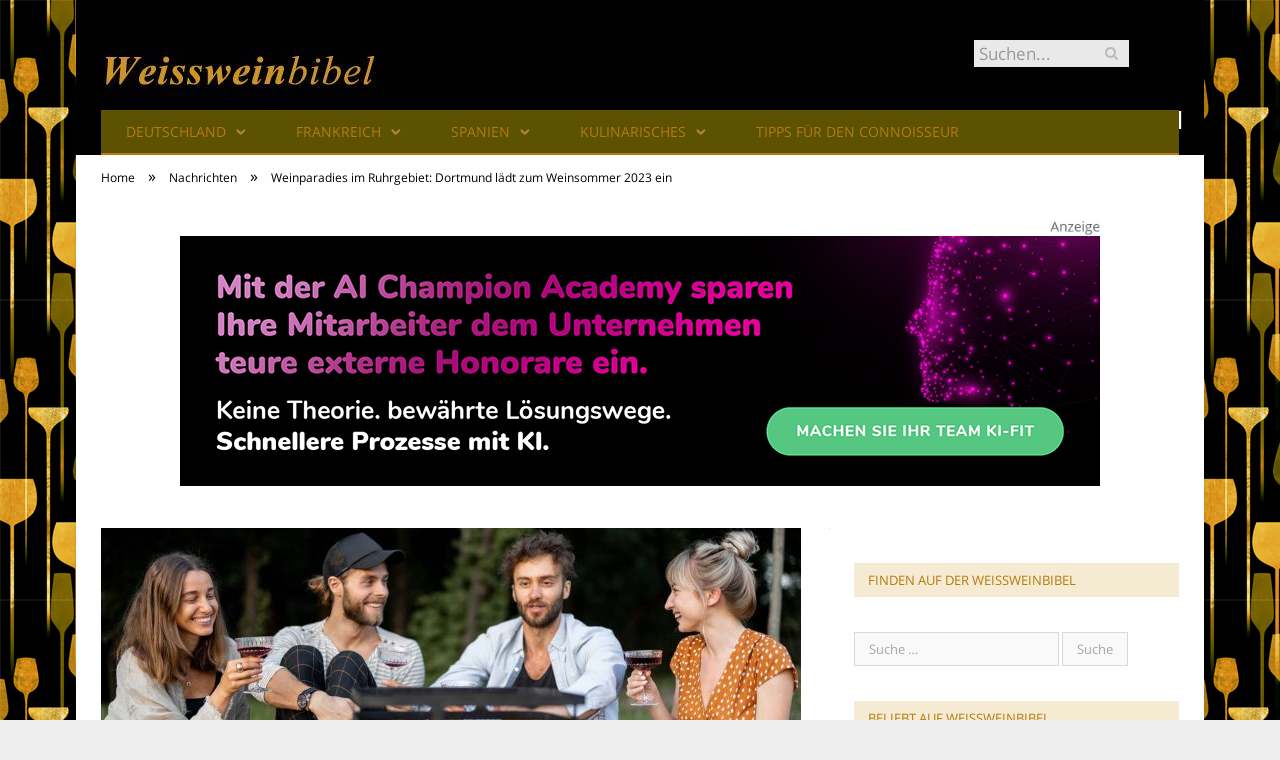

--- FILE ---
content_type: text/html; charset=UTF-8
request_url: https://www.weissweinbibel.de/weinsommer-2023-dortmund/
body_size: 25527
content:

<!DOCTYPE html>

<!--[if IE 8]> <html class="ie ie8" lang="de-DE"> <![endif]-->
<!--[if IE 9]> <html class="ie ie9" lang="de-DE"> <![endif]-->
<!--[if gt IE 9]><!--> <html lang="de-DE"> <!--<![endif]-->

<head>


<meta charset="UTF-8" />
<title>Weinparadies im Ruhrgebiet: Dortmund lädt zum Weinsommer 2023 ein</title>

 
<meta name="viewport" content="width=device-width, initial-scale=1" />
<meta http-equiv="X-UA-Compatible" content="IE=edge" />
<link rel="pingback" href="https://www.weissweinbibel.de/xmlrpc.php" />
	
<link rel="shortcut icon" href="https://www.weissweinbibel.de/wp-content/uploads/2021/01/schwarzer-de-favicon.png" />	

	

	<!-- This site is optimized with the Yoast SEO plugin v18.2 - https://yoast.com/wordpress/plugins/seo/ -->
	<meta name="robots" content="index, follow, max-snippet:-1, max-image-preview:large, max-video-preview:-1" />
	<link rel="canonical" href="https://www.weissweinbibel.de/weinsommer-2023-dortmund/" />
	<meta property="og:locale" content="de_DE" />
	<meta property="og:type" content="article" />
	<meta property="og:title" content="Weinparadies im Ruhrgebiet: Dortmund lädt zum Weinsommer 2023 ein" />
	<meta property="og:description" content="Im Sommer 2023 verwandelt sich Dortmund für vier Tage in ein wahres Paradies für Weinliebhaber. Die Stadt wird zum Schauplatz einer bezaubernden Veranstaltung, bei der ein breites Spektrum erlesener Weine aus verschiedenen Regionen präsentiert wird. Von spritzigen Weißweinen bis hin zu vollmundigen Rotweinen gibt es für jeden Geschmack etwas zu entdecken. Neben dem Genuss derJetzt alles lesen" />
	<meta property="og:url" content="https://www.weissweinbibel.de/weinsommer-2023-dortmund/" />
	<meta property="og:site_name" content="Weissweinbibel" />
	<meta property="article:published_time" content="2023-07-07T06:00:00+00:00" />
	<meta property="og:image" content="https://www.weissweinbibel.de/wp-content/uploads/2023/07/weinparadies-im-ruhrgebiet-dortmund-laedt-zum-weinsommer-2023-7535.jpg" />
	<meta property="og:image:width" content="700" />
	<meta property="og:image:height" content="335" />
	<meta property="og:image:type" content="image/jpeg" />
	<meta name="twitter:card" content="summary_large_image" />
	<meta name="twitter:label1" content="Verfasst von" />
	<meta name="twitter:data1" content="Sabrina Mueller" />
	<meta name="twitter:label2" content="Geschätzte Lesezeit" />
	<meta name="twitter:data2" content="5 Minuten" />
	<script type="application/ld+json" class="yoast-schema-graph">{"@context":"https://schema.org","@graph":[{"@type":"WebSite","@id":"https://www.weissweinbibel.de/#website","url":"https://www.weissweinbibel.de/","name":"Weissweinbibel","description":"Weisswein: Alles, was du wissen musst!","potentialAction":[{"@type":"SearchAction","target":{"@type":"EntryPoint","urlTemplate":"https://www.weissweinbibel.de/?s={search_term_string}"},"query-input":"required name=search_term_string"}],"inLanguage":"de-DE"},{"@type":"ImageObject","@id":"https://www.weissweinbibel.de/weinsommer-2023-dortmund/#primaryimage","inLanguage":"de-DE","url":"https://www.weissweinbibel.de/wp-content/uploads/2023/07/weinparadies-im-ruhrgebiet-dortmund-laedt-zum-weinsommer-2023-7535.jpg","contentUrl":"https://www.weissweinbibel.de/wp-content/uploads/2023/07/weinparadies-im-ruhrgebiet-dortmund-laedt-zum-weinsommer-2023-7535.jpg","width":700,"height":335,"caption":"Weinparadies im Ruhrgebiet: Dortmund lädt zum Weinsommer 2023 ein (Foto: AdobeStock -  rh2010 46446565)"},{"@type":"WebPage","@id":"https://www.weissweinbibel.de/weinsommer-2023-dortmund/#webpage","url":"https://www.weissweinbibel.de/weinsommer-2023-dortmund/","name":"Weinparadies im Ruhrgebiet: Dortmund lädt zum Weinsommer 2023 ein","isPartOf":{"@id":"https://www.weissweinbibel.de/#website"},"primaryImageOfPage":{"@id":"https://www.weissweinbibel.de/weinsommer-2023-dortmund/#primaryimage"},"datePublished":"2023-07-07T06:00:00+00:00","dateModified":"2023-07-07T06:00:00+00:00","author":{"@id":"https://www.weissweinbibel.de/#/schema/person/0fccfff1f8a7d24b28c3465e78f80217"},"breadcrumb":{"@id":"https://www.weissweinbibel.de/weinsommer-2023-dortmund/#breadcrumb"},"inLanguage":"de-DE","potentialAction":[{"@type":"ReadAction","target":["https://www.weissweinbibel.de/weinsommer-2023-dortmund/"]}]},{"@type":"BreadcrumbList","@id":"https://www.weissweinbibel.de/weinsommer-2023-dortmund/#breadcrumb","itemListElement":[{"@type":"ListItem","position":1,"name":"Startseite","item":"https://www.weissweinbibel.de/"},{"@type":"ListItem","position":2,"name":"Weinparadies im Ruhrgebiet: Dortmund lädt zum Weinsommer 2023 ein"}]},{"@type":"Person","@id":"https://www.weissweinbibel.de/#/schema/person/0fccfff1f8a7d24b28c3465e78f80217","name":"Sabrina Mueller","image":{"@type":"ImageObject","@id":"https://www.weissweinbibel.de/#personlogo","inLanguage":"de-DE","url":"https://secure.gravatar.com/avatar/97205602c6ea617b789c96bf301d1549?s=96&d=mm&r=g","contentUrl":"https://secure.gravatar.com/avatar/97205602c6ea617b789c96bf301d1549?s=96&d=mm&r=g","caption":"Sabrina Mueller"},"url":"https://www.weissweinbibel.de/author/sabrina-mueller/"}]}</script>
	<!-- / Yoast SEO plugin. -->


<link rel="alternate" type="application/rss+xml" title="Weissweinbibel &raquo; Feed" href="https://www.weissweinbibel.de/feed/" />
<link rel="alternate" type="application/rss+xml" title="Weissweinbibel &raquo; Kommentar-Feed" href="https://www.weissweinbibel.de/comments/feed/" />
<link rel="alternate" type="application/rss+xml" title="Weissweinbibel &raquo; Weinparadies im Ruhrgebiet: Dortmund lädt zum Weinsommer 2023 ein Kommentar-Feed" href="https://www.weissweinbibel.de/weinsommer-2023-dortmund/feed/" />
<style type="text/css">
img.wp-smiley,
img.emoji {
	display: inline !important;
	border: none !important;
	box-shadow: none !important;
	height: 1em !important;
	width: 1em !important;
	margin: 0 .07em !important;
	vertical-align: -0.1em !important;
	background: none !important;
	padding: 0 !important;
}
</style>
	<link rel='stylesheet' id='wp-block-library-css'  href='https://www.weissweinbibel.de/wp-includes/css/dist/block-library/style.min.css?ver=5.6.3' type='text/css' media='all' />
<link rel='stylesheet' id='ez-icomoon-css'  href='https://www.weissweinbibel.de/wp-content/plugins/easy-table-of-contents/vendor/icomoon/style.min.css?ver=2.0.16' type='text/css' media='all' />
<link rel='stylesheet' id='ez-toc-css'  href='https://www.weissweinbibel.de/wp-content/plugins/easy-table-of-contents/assets/css/screen.min.css?ver=2.0.16' type='text/css' media='all' />
<style id='ez-toc-inline-css' type='text/css'>
div#ez-toc-container p.ez-toc-title {font-size: 150%;}div#ez-toc-container p.ez-toc-title {font-weight: 500;}div#ez-toc-container ul li {font-size: 100%;}div#ez-toc-container {background: #eaf3f6;border: 1px solid #015e9b;}div#ez-toc-container p.ez-toc-title {color: #015e9b;}div#ez-toc-container ul.ez-toc-list a {color: #015e9b;}div#ez-toc-container ul.ez-toc-list a:hover {color: #015e9b;}div#ez-toc-container ul.ez-toc-list a:visited {color: #015e9b;}
</style>
<link rel='stylesheet' id='smartmag-fonts-css'  href='//www.weissweinbibel.de/wp-content/uploads/sgf-css/font-890a22b9ed01431f04d05a9fe186395a.css' type='text/css' media='all' />
<link rel='stylesheet' id='smartmag-core-css'  href='https://www.weissweinbibel.de/wp-content/themes/smart-mag/style.css?ver=3.4.0' type='text/css' media='all' />
<link rel='stylesheet' id='smartmag-responsive-css'  href='https://www.weissweinbibel.de/wp-content/themes/smart-mag/css/responsive.css?ver=3.4.0' type='text/css' media='all' />
<link rel='stylesheet' id='pretty-photo-css'  href='https://www.weissweinbibel.de/wp-content/themes/smart-mag/css/prettyPhoto.css?ver=3.4.0' type='text/css' media='all' />
<link rel='stylesheet' id='smartmag-font-awesome-css'  href='https://www.weissweinbibel.de/wp-content/themes/smart-mag/css/fontawesome/css/font-awesome.min.css?ver=3.4.0' type='text/css' media='all' />
<style id='smartmag-font-awesome-inline-css' type='text/css'>
::selection { background: #cf9420; }

::-moz-selection { background: #cf9420; }

.top-bar, .post-content .modern-quote, .mobile-head { border-top-color: #cf9420; }

.main-color,
.trending-ticker .heading,
.nav-light .menu > li:hover > a,
.nav-light .menu > .current-menu-item > a,
.nav-light .menu > .current-menu-parent > a,
.nav-light .menu li li:hover,
.nav-light .menu li li.current-menu-item,
.nav-light .mega-menu .sub-nav li:hover,
.nav-light .menu .sub-nav li.current-menu-item,
.nav-light .menu li li:hover > a,
.nav-light .menu li li.current-menu-item > a,
.nav-light .mega-menu .sub-nav li:hover > a,
.nav-light .menu .sub-nav li.current-menu-item > a,
.nav-light-search .active .search-icon,
.nav-light-search .search-icon:hover,
.breadcrumbs .location,
.gallery-title,
.section-head.prominent,
.recentcomments .url,
.block.posts .fa-angle-right,
.news-focus .section-head,
.focus-grid .section-head,
.post-meta-b .posted-by a,
.post-content a,
.main-stars,
.main-stars span:before,
.related-posts .section-head,
.comments-list .bypostauthor .comment-author a,
.error-page .text-404,
a.bbp-author-name { color: #cf9420; }

.navigation .menu > li:hover > a,
.navigation .menu > .current-menu-item > a,
.navigation .menu > .current-menu-parent > a,
.navigation .menu > .current-menu-ancestor > a,
.block-head,
.tabbed .tabs-list .active a,
.comment-content .reply,
.sc-tabs .active a,
.nav-dark-b { border-bottom-color: #cf9420; }

.main-featured .cat,
.main-featured .pages .flex-active,
.main-pagination .current,
.main-pagination a:hover,
.block-head .heading,
.cat-title,
.post .read-more a,
.rate-number .progress,
.listing-meta .rate-number .progress,
.review-box .overall,
.review-box .bar,
.post-pagination > span,
.button,
.sc-button-default:hover,
.drop-caps { background: #cf9420; }

.nav-search .search-icon:hover,
.nav-search .active .search-icon { border-color: #cf9420; }

.modal-header .modal-title,
.highlights h2:before,
.post-header .post-title:before,
.review-box .heading,
.main-heading,
.page-title,
.entry-title,
div.bbp-template-notice,
div.indicator-hint,
div.bbp-template-notice.info,
.post-content .wpcf7-not-valid-tip { border-left-color: #cf9420; }

@media only screen and (max-width: 799px) { .navigation .mobile .fa { background: #cf9420; } }

.mobile-head { border-top-color: #cf9420; }

body { background-image: url(https://www.weissweinbibel.de/wp-content/uploads/2018/07/weissweinbibel-kachel.png);;background-repeat: repeat; }

body.boxed { background-image: url(https://www.weissweinbibel.de/wp-content/uploads/2018/07/weissweinbibel-kachel.png);;background-repeat: repeat; }

.post-content a { color: #cf9420; }

.highlights .excerpt, .listing-alt .content .excerpt { color: #cf9420; }

.main-featured { background-color: #f5ead2; background-image: none;; }

.top-bar, .top-bar.dark { background-color: #000;; }

.navigation { background-color: #5d5102;; }

@media only screen and (max-width: 799px) { .navigation .menu > li:hover > a, .navigation .menu > .current-menu-item > a, 
.navigation .menu > .current-menu-parent > a { background-color: #5d5102;; } }

.navigation.sticky { background: rgb(93,81,2); background: rgba(93,81,2, 0.9);; }

.navigation .mega-menu, .navigation .menu ul { background-color: #f5ead2;; }

@media only screen and (max-width: 799px) { .navigation .mega-menu.links > li:hover { background-color: #f5ead2;; } }

.navigation .menu > li:hover, .navigation .menu li li:hover, .navigation .menu li li.current-menu-item,
.navigation .mega-menu .sub-nav li:hover, .navigation .menu .sub-nav li.current-menu-item { background-color: #e7c98f;; }

@media only screen and (max-width: 799px) { .navigation .menu > li:hover > a, .navigation .menu > .current-menu-item > a, 
.navigation .menu > .current-menu-parent > a, .navigation .mega-menu.links > li:hover,
.navigation .menu > .current-menu-ancestor > a, .navigation .menu li.active { background-color: #e7c98f;; } }

.navigation { border-color: #b37c0f;; }

.navigation .menu > li li a, .navigation .mega-menu.links > li > a, .navigation .mega-menu.links > li li a,
.mega-menu .posts-list .content, .navigation .mega-menu .sub-nav li a { border-color: #b37c0f;; }

@media only screen and (max-width: 799px) { .navigation .menu li a { border-color: #b37c0f;; } }

.mega-menu .heading, .navigation .mega-menu.links > li > a { border-color: #b37c0f;; }

.navigation .mega-menu .sub-nav { background: #f5ead2;; }

.navigation a, .mega-menu .heading, .mega-menu .featured h2 a { color: #b37c0f;; }

.main .sidebar .widgettitle, .tabbed .tabs-list { background-color: #f5ead2;; }

.main .sidebar .widgettitle, .tabbed .tabs-list a { color: #b37c0f; }

.main-footer { background-color: #f5ead2; background-image: none;; }

.main-footer .widgettitle { color: #b37c0f; }

.main-footer, .main-footer .widget { color: #b37c0f; }

.main-footer .widget a { color: #b37c0f; }

.lower-foot { background-color: #f4f0e3; }

.lower-foot { color: #b37c0f; }

.lower-foot a { color: #b37c0f; }

.main-head { background-color: #000; background-image: none;; }

.post-content { font-size: 18px;  }
.highlights .excerpt, .listing-alt .content .excerpt { font-size: 18px;  }
.post-content h1 { font-size: 28px;; }

.post-content h2 { font-size: 24px;; }

.post-content h3 { font-size: 22px;; }

.post-content h4 { font-size: 21px;; }

.post-content h5 { font-size: 20px;; }

.post-content h6 { font-size: 19px;; }



</style>
<link rel='stylesheet' id='wpgdprc.css-css'  href='https://www.weissweinbibel.de/wp-content/plugins/wp-gdpr-compliance/assets/css/front.min.css?ver=1617029257' type='text/css' media='all' />
<style id='wpgdprc.css-inline-css' type='text/css'>

            div.wpgdprc .wpgdprc-switch .wpgdprc-switch-inner:before { content: 'Ja'; }
            div.wpgdprc .wpgdprc-switch .wpgdprc-switch-inner:after { content: 'Nein'; }
        
</style>
<script type='text/javascript' src='https://www.weissweinbibel.de/wp-includes/js/jquery/jquery.min.js?ver=3.5.1' id='jquery-core-js'></script>
<script type='text/javascript' src='https://www.weissweinbibel.de/wp-includes/js/jquery/jquery-migrate.min.js?ver=3.3.2' id='jquery-migrate-js'></script>
<script type='text/javascript' src='https://www.weissweinbibel.de/wp-content/themes/smart-mag/js/jquery.prettyPhoto.js?ver=5.6.3' id='pretty-photo-smartmag-js'></script>
<link rel="https://api.w.org/" href="https://www.weissweinbibel.de/wp-json/" /><link rel="alternate" type="application/json" href="https://www.weissweinbibel.de/wp-json/wp/v2/posts/1241" /><link rel="EditURI" type="application/rsd+xml" title="RSD" href="https://www.weissweinbibel.de/xmlrpc.php?rsd" />
<link rel="wlwmanifest" type="application/wlwmanifest+xml" href="https://www.weissweinbibel.de/wp-includes/wlwmanifest.xml" /> 
<meta name="generator" content="WordPress 5.6.3" />
<link rel='shortlink' href='https://www.weissweinbibel.de/?p=1241' />
<link rel="alternate" type="application/json+oembed" href="https://www.weissweinbibel.de/wp-json/oembed/1.0/embed?url=https%3A%2F%2Fwww.weissweinbibel.de%2Fweinsommer-2023-dortmund%2F" />
<link rel="alternate" type="text/xml+oembed" href="https://www.weissweinbibel.de/wp-json/oembed/1.0/embed?url=https%3A%2F%2Fwww.weissweinbibel.de%2Fweinsommer-2023-dortmund%2F&#038;format=xml" />
	
<!--[if lt IE 9]>
<script src="https://www.weissweinbibel.de/wp-content/themes/smart-mag/js/html5.js" type="text/javascript"></script>
<![endif]-->


<script>
document.querySelector('head').innerHTML += '<style class="bunyad-img-effects-css">.main img, .main-footer img { opacity: 0; }</style>';
</script>
	
 <style>
.listing-alt .meta { margin-top: 0; }
.wp-caption p:empty {display: none;}
.highlights .meta.above { margin-top: 0; }
body.boxed { background-attachment: fixed; }
.boxright { width:35%; float: right; margin-left: 20px; }
.boxleft { width:35%; float: left; margin-right: 20px; }
@media only screen and (min-width: 1400px) {
.boxed .main-wrap { width: 1328px; }
}
.single-post div.main-wrap div.main.wrap.cf div.row { overflow: visible; }
div.a { width: 100%; float:right; height:15px; margin-bottom:20px; }
div.a > img { float: right; height: 15px; }




.post-content > blockquote + * { clear: both; }




.breadcrumbs { line-height: inherit; }
.post-header .post-meta {height:20px;}
.post-header .posted-by .reviewer * { font-weight: 700; color: #b37c0f; font-size: 1.3em; }
.main-content {float:left !important;}
.main .sidebar {
   border-left: 1px solid transparent;
   border-right: none;
}
div.row { clear: both; }
</style> 
 <style>



div.sde_linkbox { clear: both; border: solid 4px red; padding:3px 6% 3px 35px; background: url(/assets/images/pfeil-rechts-rot.gif) no-repeat 10px 8px; }
div.sde_teaser { float: left; border:none; border-top: 4px solid red; border-bottom: 4px solid red; width:100%; }
div.sde_teaser > a.image, div.sde_teaser > div { float:left; margin:5px 5px 5px 0; background-repeat:no-repeat; margin-right:25px; }
div.sde_teaser > a.image div { float:left; margin:0; margin-right:0; }
div.sde_teaser .headline { display: block; text-decoration: none!important; color: black; font-weight:700; line-height:1.3em;margin:1.5em 0 0.2em 0; font-size:1.3em;}
div.sde_teaser .textcopy { display: block; text-decoration: none!important; color:grey; line-height:1.3em; }
div.sde_teaser .url { display: block; text-decoration: underline; color:green; padding-top:0.5em; }
div.sde_teaser.a300250 { float:none; width:300px; margin-left:10px; border:none; margin-bottom:10px; margin-top:10px; padding-top:20px; }
div.sde_teaser.a300250.marker img { height: 15px; position: relative; top:-30px; /* left:245px; */ }
div.marker img { height: 15px; position: relative; top:-10px; float:right; }
div.sde_teaser.afull.marker img { height: 15px; position: relative; top:-30px; float:right; }
div.sde_teaser.no-border, div.sde_linkbox.no-border { border:none; }
.post-container { overflow:hidden; }
@media only screen and (max-width: 600px) {
div.sde_teaser > div { width:100% !important; margin-bottom:10px; }
div.sde_teaser > .headline { margin-top:0.5em;}
div.sde_teaser > .url { margin-bottom:0.5em;}
}
.post-header .post-meta {height:auto;}
.author-box {margin-top:28px;}
.author-info .avatar { margin-top: 28px; }
.related-posts { margin-top: 30px; }
.comment-form-cookies-consent {visibility:hidden;}
.main-pagination { clear: both; }
.main-heading.prominent, section.news-focus, section.focus-grid { clear:both; }
/* EZ TOC HEADER 2021-04-25-13-30 */
div#ez-toc-container  * { font-family: "Open Sans Condensed (300)", Arial, sans-serif; }
div.ez-toc-title-container { margin: 1.0em 0; }
div#ez-toc-container ul li { margin-bottom: 0.5em; }
div#ez-toc-container { padding: 20px; }
.ez-toc-list li a { font-weight: 700; transition: none; text-decoration: none !important; border-bottom: 1px solid #b37c0f; }
.ez-toc-list li ul li a { font-weight: 400; } 
div#ez-toc-container ul { padding: 0; }
div#ez-toc-container ul li { margin-left: 20px; margin: 10px 0 5px 0;
list-style: inside url(/assets/images/square-rot.png); }
div#ez-toc-container ul.ez-toc-list a:hover { color: #ffffff; background-color: #000000; }
@media print { div#ez-toc-container, div.widebox {page-break-before:always;} }
@media only screen and (max-width: 1128px) {
div#ez-toc-container { padding: 20px 10px; }
div#ez-toc-container ul li { margin-left: 5px; }
}
#recentcomments .comment-author-link { display: block; font-weight: bold; color:#b37c0f; }
#recentcomments a { display: block; font-style: italic; text-decoration: underline; }
.breadcrumbs { background:#b37c0f; color:#b37c0f; }
.trending-ticker .heading, .breadcrumbs span, .news-focus .heading, .gallery-title, .related-posts .section-head, .news-focus .heading .subcats a.active, .post-content a, .comments-list .bypostauthor .comment-author a, .error-page .text-404, .main-color, .section-head.prominent, .block.posts .fa-angle-right, a.bbp-author-name, .main-stars span:before, .main-stars, .recentcomments .url {
    color:black;
}
.breadcrumbs .location, .breadcrumbs .delim { color:black; }
div.one-third .wp-caption, div.one-third img.size-full ,div.one-fifth .wp-caption, div.one-fifth img.size-full { width: 100% !important; height: auto !important; }
.posts-list .content > a, .posts-list .content p a {margin-top:4px; line-height: 1.615;}
article.post ul li, article.post ol li { margin-bottom: 1.0em; }
article.post ul.short li, article.post ol.short li { margin-bottom: 0; }
article.post ul.red li strong:first-of-type, article.post ol.red li strong:first-of-type { color: red; display: block; }
div.smallbox {
    float:left; 
    background: #b37c0f;
    border: 1px solid #b37c0f;
    border-radius: 8px;
    -webkit-box-shadow: 0 1px 1px rgba(0,0,0,.05);
    box-shadow: 0 1px 1px rgba(0,0,0,.05);
    display: table;
    margin-bottom: 1em;
    padding: 10px 10px 30px 10px;
    position: relative;
    width: 305px;
}
div.widebox {
    background:#b37c0f;
    border: 1px solid #b37c0f;
    border-radius: 4px;
    -webkit-box-shadow: 0 1px 1px rgba(0,0,0,.05);
    box-shadow: 0 1px 1px rgba(0,0,0,.05);
    display: table;
    margin-bottom: 5em;
    padding: 10px;
    position: relative;
    width: 680px;
}
div.smallbox.left {clear:both; float:left; margin-right: 20px;}
div.smallbox.wide {width: 660px;}
div.smallbox * {color: white;}
div.smallbox h3 {margin: 0.5em 0; padding-left: 20px; padding-bottom: 0.2em; border-bottom: solid 2px white; color:white;}
div.smallbox li {margin-bottom: 0!important;}
div.pros ul, div.cons ul {list-style-type: none;}
div.cons ul li { list-style-image: url(/assets/images/icon-no.jpg); }
div.pros ul li { list-style-image: url(/assets/images/icon-yes.jpg); }
@media print {
    div#ez-toc-container, div.widebox {page-break-before:always;}
}
@media only screen and (max-width: 799px) {
div.smallbox h3 { margin: 0.5em 0; padding-left: 20px; padding-bottom: 0.2em; border-bottom: solid 2px white; color:white; }
}
@media only screen and (max-width: 1128px) {
div.smallbox, div.smallbox.wide { width: 250px; font-size: 0.9em; }
div.widebox { width: auto; }
div.smallbox.wide > * { padding-left: inherit; }
}
blockquote {
border-radius: 25px !important;
border-left-width: 7px !important;
border-bottom: none !important;
border-color: #df2e46 !important;
background: none !important;
clear: both; float: left;
padding: 40px !important;
margin: 3.0em 0 !important;
}
blockquote h2 { padding-left: 0 !important; border: none !important; margin-top: 0.5em !important; }
blockquote + h2, blockquote + h3 { clear: both; }

blockquote table.data td { background: none !important; }
blockquote h2.center, blockquote h3.center, blockquote h4.center { text-align: center; }
blockquote.h4 { border: none !important; background-color: #fdf7be !important; color: #555555 }
blockquote.h3 { border: dotted 1px white !important; background-color: #cdf4fe !important; color: #555555 }
blockquote.h3 * { color: #037fc3; }
blockquote.h2 { border-left: solid 4px #777777 !important; border-right: solid 4px #777777 !important; background-color: #ff8d7f !important; color: #ffffff; }
blockquote.h1 { border: dashed 8px #4695a9 !important; background-color: #9ecbd7 !important; color: #ffffff; }
blockquote { padding: 20px; padding-bottom: 20px !important; border: none !important; background-color: #9ecbd7 !important; color: #eeeeee !important; clear:both;}
blockquote > p { font-size:1.1em;  }
blockquote > h2,
blockquote > h3,
blockquote > h4 {text-decoration: underline; border: none !important;}

blockquote li { margin-bottom: 1.0em; font-weight: bold; }
blockquote li p { font-weight: bold; color: #eeeeee !important; }
blockquote li a { text-decoration: underline !important; }

blockquote.tafel h2,
blockquote.tafel h3,
blockquote.tafel h4 {margin-top: 0; margin-bottom:2.5em;}
blockquote.tafel {vertical-align:middle; padding:60px 40px 30px 40px; background:#EEF4F6 !important; margin-botton:30px !important;}
blockquote.tafel > ul {list-style-type:none; font-family: "Alike", Arial, sans-serif; letter-spacing:0.03em;}
blockquote.tafel > ul > li {font-size:1.2em; color:#4695a9; line-height:1.8em; text-align:right;}
blockquote.tafel > ul  > li:nth-of-type(1),
blockquote.tafel > ul  > li:nth-of-type(3),
blockquote.tafel > ul  > li:nth-of-type(5),
blockquote.tafel > ul  > li:nth-of-type(7),
blockquote.tafel > ul  > li:nth-of-type(9),
blockquote.tafel > ul  > li:nth-of-type(11),
blockquote.tafel > ul  > li:nth-of-type(13),
blockquote.tafel > ul  > li:nth-of-type(15) {color:black; margin-bottom:0 !important; text-align:left;}
blockquote.tafel.liste > ul  > li {margin-bottom:1.0em !important; text-align:left;}
blockquote.tafel.zitat > ul  > li:nth-of-type(2) {font-size: 0.8em;}


/* von SCHM */
blockquote div { background-color: white; padding:20px; color: #b37c0f;  }
blockquote div * { color: #b37c0f !important; }
blockquote { padding: 20px !important; font-size:1.2em; clear:both;}
blockquote li { color: #b37c0f !important; margin-top: 0.5em; margin-bottom: 0.5em; }
blockquote li * { color: #b37c0f !important; }



/*
ul.numbered-box > li > div > div.wp-caption,
ul.numbered-box > li > div > div.wp-caption a,
ul.numbered-box > li > div > div.wp-caption a img,
 { width: 100% !important; }

ul.numbered-box > li > div > div.wp-caption p.wp-caption-text
 { width: 100% !important; }
*/

ul.numbered-box {
    margin-left: 0;
    margin-top: 4.0em;
    margin-bottom: 4.0em;
    padding-left: 0;
    counter-reset: custom-counter;
}
ul.numbered-box > li > div > p:first-of-type { float: left; }
ul.numbered-box > li > div img {
	border: solid 2.5px #b37c0f;
	padding: 2px;
	float: left; margin: 0 20px 5px 0;
	box-sizing: border-box;
}
ul.numbered-box > li > div div.wp-caption {
	width:inherit!important;
}

ul.numbered-box > li > div p:empty { display:none; }

ul.numbered-box > li {
    list-style: none;
    clear: both;
    float: left;
}
ul.numbered-box > li > div {
    float: left;
    margin-top: 0;
    margin-bottom: 1rem;
    list-style: none;
    min-height: 2.5rem;
    padding-left: 5rem;
}


ul.numbered-box > li::before {
    counter-increment: custom-counter;
    content: counter(custom-counter);
    display: flex;
    align-items: center;
    justify-content: center;
    position: absolute;
    left: 20px;
    font-weight: 600;
    font-size: 1.25rem;
    color: #b37c0f;
    background-color: #ffffff;
    text-align: center;
    width: 2.5rem;
    height: 2.5rem;
    border-radius: 100%;
    border: 2px solid #b37c0f;
    line-height: 1rem;
}
blockquote ul.numbered-box li::before {
    left: 30px;
}

ul.numbered-box > li > div > ul,
ul.numbered-box > li > div > ol,
ul.numbered-box > li > div > p {
	float:left; 
	clear:both; 
	width:100%;
}

ul.numbered-box > li > div > h2,
ul.numbered-box > li > div > h3,
ul.numbered-box > li > div > h4,
ul.numbered-box > li > div > h5,
ul.numbered-box > li > div > h6 {
	width: 100%;
	float:left; 
	clear:both; 
	margin-top: 0em;
	padding-top: 0.5em;
	line-height: 1.25em;
	color: #b37c0f;
}


ul.numbered-box.w330 > li > div h2,
ul.numbered-box.w330 > li > div h3,
ul.numbered-box.w330 > li > div h4,
ul.numbered-box.w330 > li > div h5,
ul.numbered-box.w330 > li > div h6,
ul.numbered-box.w330 > li > div p {
	float:none;
	clear:inherit;
	margin-left: 330px; 
}

ul.numbered-box.w250 > li > div h2,
ul.numbered-box.w250 > li > div h3,
ul.numbered-box.w250 > li > div h4,
ul.numbered-box.w250 > li > div h5,
ul.numbered-box.w250 > li > div h6,
ul.numbered-box.w250 > li > div p {
	float:none;
	clear:inherit;
	margin-left: 250px; 
}
ul.numbered-box.w330 li > div > img { margin: 0 20px 45px 0; }

@media only screen and (max-width: 799px) {

ul.numbered-box > li > div > h2:first-of-type, 
ul.numbered-box > li > div > h3:first-of-type, 
ul.numbered-box > li > div > h4:first-of-type, 
ul.numbered-box > li > div > h5:first-of-type, 
ul.numbered-box > li > div > h6:first-of-type 
	{ clear: left; }

ul.numbered-box.w330 > li > div h2,
ul.numbered-box.w330 > li > div h3,
ul.numbered-box.w330 > li > div h4,
ul.numbered-box.w330 > li > div h5,
ul.numbered-box.w330 > li > div h6,
ul.numbered-box.w330 > li > div p {
	margin-left: 0; 
}

}

*:before, *:after {
    box-sizing: border-box;
}

ul.numbered-box + * { clear: both; }
table.data .subheadline,
table.data.zeilentitel  td:first-of-type { color:#df2e46; font-weight: 700; }
table.center td, table.center th { text-align: center; }
table.data { margin: 10px 0 30px 0; }
table.data caption { font-weight: 700; padding: 10px 10px 5px 10px; color:#b37c0f; font-size: 1.3em; }
table.data caption small { font-size: 0.7em; line-height: 0.8em; }
table.data td, table.data th { padding: 10px 10px 10px 10px; }
table.data td.subheadline { padding: 18px 10px 2px 10px; border-bottom: 2px solid #df2e46; border-left:none; border-right: none; }
table.data .tdleft { text-align:left; }
table.data .tdcenter { text-align:center; }
table.data .tdright { text-align:right; }
table.data td.quelle { font-size: 0.7em; border: none; background: none; }
table.data { width: 100%; border: solid 1px #FFFFFF !important; border-collapse: unset; }
table.data th { color:#FFFFFF; background:#b37c0f; }
table.data th.nobr, table.data td.nobr {white-space: nowrap;}
div.tablewrap { overflow-x:auto; }
div.tablewrap > p { display: none; }
sup { font-size: small; vertical-align: super; }
.teaser h2 span, .teaser h2 a { font-weight: bold; color:#b37c0f !important; } 
.notoc { display:none!important; }
.teaser li {color:#b37c0f;} 
.teaser h2 { padding-left:0; font-weight: normal; margin: 10px; text-align: center; border:none; }
.teaser h3 { color: white; margin-bottom:0.5em; border-bottom: solid 1px white; padding-bottom: 1.0em; }
.teaser div * { font-size: 1.0em; line-height: 1.3em;}
.teaser { float: right; width: 210px; padding:0px; margin-bottom: 30px;  margin-left: 20px; }
@media only screen and (max-width: 799px) {
.teaser { width: 100%; margin-left: 0; }
}
.teaser ul { margin-left: 20px; margin-bottom: 1.857em; }
.teaser ul li { color:inherit !important; margin-bottom:0.6em;}
.teaser a { color:white; text-decoration: underline; }
.teaser a:hover { color:#b37c0f; }
.teaser p, .teaser ul li { color: white !important; }
.teaser div { background:black; padding:10px; border:none; }
.rev_slider ul { margin-left:0!important; }












hr.trenner, hr.image {
	height: 1.25em;
	background: #e8e8e8;
	width: 100%;
	clear: both;
}
.related-posts .highlights h2 a { font-size:20px; font-weight:700; hyphens:auto; max-height:6.5em; display:block; overflow:hidden; }
.related-posts .highlights > article { border-bottom: none; }
.related-posts .highlights .meta.above { display: none; }
.related-posts .highlights h2:before { border:none; }
.related-posts .highlights h2 { padding-left: 0; }
.related-posts .highlights > article { margin-bottom: 2em; }
section.related-posts { border-top: solid 4px #777; padding-top:30px; }
@media only screen and (max-width: 767px) { .related-posts article { width: 100%!important; } }
.list-timeline article .post-title { font-size:1.4em; line-height:1.3em; padding-top:3px; margin-bottom:10px; font-weight:600; }
.list-timeline { margin-top:14px; float:left; width:100%; }
.list-timeline article { min-height:50px; border-bottom: solid 1px darkgrey; }
.list-timeline article time { display:inline; }
.list-timeline article time span.tag { float:left; height:50px; width:54px; text-align:right; font-size:3.5em; line-height:1em; margin-right:10px; }
.list-timeline article time span.monat-jahr { float:left; height:50px; font-size:1.1em; line-height:1.1em; padding-top:5px; }
.list-timeline .heading { text-transform: none; color:#606569; }
section.news-focus .highlights .excerpt { font-size:1.3em; }
section.focus-grid .highlights .excerpt { font-size:1.3em; }
section.blog { overflow:hidden; }
section.blog .listing-alt .meta { text-transform:none; }
section.blog .listing-alt time { text-transform:none; }
section.blog .listing-alt .excerpt p { letter-spacing:1px; }
section.blog .listing-alt .excerpt .read-more { margin: 15px 30px 0 30px; float:right; }
section.blog .listing-alt .excerpt .read-more a { padding: 6px 10px 4px 10px; letter-spacing:1px; }
.highlights > article .excerpt { border-bottom: none;}
.focus-grid .highlights article, .news-focus .highlights article { margin-bottom:30px; }
.highlights .cat-title, .cat { background:#b37c0f !important; color:black; }
.highlights > article { border-bottom: 1px solid #d9d9d9; }
.post-content h1, .post-content h2, .post-content h3, .post-content h4, .post-content h5, .post-content h6 { margin-top: 2.5em; margin-bottom: 0.5em; font-weight: bold; }
.post-content .wp-caption-text { width:100%; margin-bottom: inherit; font-size: 0.6em; position: relative; top:-5px; text-align: left; padding: 0 10px; float:left; }
.page .row a, article.post a, .post-content a { text-decoration:underline; }
.featured-grid time { display: none !important; }
.post-content h2 { padding-left: 15px; border-left: solid 8px #b37c0f }
.post-content h3 { color:#df2e46; }
#main-head header img.logo-image { margin-top:22px; }
#main-head .wrap { background-image: url(/assets/images/von-schwarzer-de-230x20.png); background-repeat: no-repeat; background-position: right 1px; background-size: 210px; }
.section-head {background:#b37c0f; color:#b37c0f; border-top: 1px solid #b37c0f; border-bottom: 1px solid #b37c0f; }
h1.post-title, .highlights h2 a, .highlights li .content a { color:#b37c0f; }
.highlights h2 { font-size: 16px; }
.post-content .wpcf7-not-valid-tip, .main-heading, .review-box .heading, .post-header .post-title:before, .highlights h2:before, div.bbp-template-notice, div.indicator-hint, div.bbp-template-notice.info, .modal-header .modal-title, .entry-title, .page-title {border-left-color:#b37c0f;}
.posts-list .content > a { margin-bottom: 0.1em; }
.highlights .excerpt { margin-top: 0; }
.listing-alt .content .excerpt { margin-top: 0; }
.main-content > article { margin-bottom: 30px;  }
.main-footer, .main-footer * { background: #000; }
.lower-foot, .lower-foot * { background: #000; color: white; }
.main-footer .widget li { border-bottom: 1px solid ffffff; }
div.footer-content { text-align: left; }
.main-footer .widget a, .main-footer .widget h3 { text-decoration: none; color:inherit; }
.lower-foot .widgets a { text-decoration: none; color:inherit; }
	div.main-head header { min-height:0; height:0; }
@media (min-width: 600px) {
	.top-bar-content { padding:0; min-height: 110px; }
	body.home .top-bar-content { min-height: 300px; }
	.top-bar { min-height: 110px; border:none; background: url('/assets/images/domain/weissweinbibel.de-header-bg.jpg' ) no-repeat center top; background-size: 1328px 110px; }
	body.home .top-bar { min-height: 300px; border:none; background: url('/assets/images/domain/weissweinbibel.de-header-bg-start.jpg' ) no-repeat center top; background-size: 1328px 300px; }
}
@media (max-width: 600px) {
	.top-bar-content { padding:0; min-height: 110px; }
	.top-bar { min-height: 110px; border:none; background: black url('/assets/images/domain/weissweinbibel.de-header-bg-600.png' ) no-repeat left top; background-size: 360px 110px; }
}
	.top-bar .search { margin-right:50px; margin-top:40px; }
	.top-bar .search input { font-size:1.2em; line-height:1.5em; padding:0.1em 0.3em; }
	.top-bar .rootlink { float:left; width:800px; height:100px; }
	.top-bar .rootlink * { width:100%; height:100%; }
	.top-bar .search { margin-right:50px; margin-top:40px; }
.breadcrumbs { background: none; padding: 14px 0; }
.breadcrumbs .location { display: none; }
.box { -webkit-backface-visibility: hidden; backface-visibility: hidden; border-radius: 1.8rem; overflow: hidden; position: relative; padding: 1rem 1rem 0 1rem; }
.block-tipps .box { overflow: visible; }
@media (min-width: 550px) {.box { padding: 2rem 2rem 1rem 2rem; }}
@media (min-width: 768px) {.box { padding: 3rem 3rem 2rem 3rem; }}
@media (min-width: 1024px) {.box { padding: 4rem 4rem 3rem 4rem; }}

.box .box-symbol svg * { stroke:#007E9D; }
.box .box-symbol svg { height:3rem; width:3rem; }
.box .box-symbol { 
    background:#D6E9EE; 
    -webkit-box-align: center;
    -ms-flex-align: center;
    -webkit-box-pack: center;
    -ms-flex-pack: center;
    -webkit-box-flex: 0;
    align-items: center;
    border-radius: 50%;
    display: -webkit-box;
    display: -ms-flexbox;
    display: flex;
    -ms-flex: 0 0 5rem;
    flex: 0 0 5rem;
    height: 5rem;
    width: 5rem;
   justify-content: center;
    left: 50%;
    overflow: hidden;
    padding: 1rem;
    position: absolute;
    top: 0;
    -webkit-transform: translate(-50%,-50%) scale(1);
    transform: translate(-50%,-50%) scale(1);
    -webkit-transition: -webkit-transform .25s cubic-bezier(.5,-.5,.21,1.5) .5s;
} 

.header-content .box-symbol svg * { stroke:#007E9D; }
.header-content .box-symbol svg { height:15rem; width:15rem; }
.header-content .box-symbol { 
	background:#D6E9EE; 
	-webkit-box-align: center;
	-ms-flex-align: center;
	-webkit-box-pack: center;
	-ms-flex-pack: center;
	-webkit-box-flex: 0;
	align-items: center;
	display: -webkit-box;
	display: -ms-flexbox;
	display: flex;
	-ms-flex: 0 0 5rem;
	flex: 0 0 5rem;
	height: 20rem;
 	width: 20rem;
	justify-content: center;
	overflow: hidden;
	padding: 1rem;
	position: absolute;
	left: 200px;
	top:200px;
	-webkit-transform: translate(-50%,-50%) scale(1);
	transform: translate(-50%,-50%) scale(1);
	-webkit-transition: -webkit-transform .25s cubic-bezier(.5,-.5,.21,1.5) .5s;
} 

.box-angebot { -webkit-box-orient: vertical; -webkit-box-direction: normal; -webkit-box-align: center; -ms-flex-align: center; align-items: center; color: #fff; cursor: pointer; -ms-flex-direction: column; flex-direction: column; margin: 0 1px; max-width: 19.4rem; padding: 0; width: 100%; }

.box-angebot .box-inhalt { -webkit-box-orient: vertical; -webkit-box-direction: normal; border-radius: 0 0 3.2rem 3.2rem; -webkit-box-sizing: border-box; box-sizing: border-box; display: -webkit-box; display: -ms-flexbox; display: flex; -ms-flex-direction: column; flex-direction: column; min-height: 6.5rem; padding: 1.7rem 1.6rem 1.5rem; width: 100%; }
.box-angebot .box-inhalt * { margin:auto; margin-top:0; text-align:center; }
.box-angebot { text-decoration:none!important; }

.grid { grid-gap: 3.2rem 1.6rem; grid-gap: 10px; display: grid; margin: 0; max-width: 100vw; }
@media (max-width: 549px) {.grid { grid-template-columns: repeat(1,minmax(0,1fr)); }}
@media (min-width: 550px) {.grid { grid-template-columns: repeat(2,minmax(0,1fr)); }}
@media (min-width: 768px) {.grid { grid-template-columns: repeat(3,minmax(0,1fr)); }}
@media (min-width: 1024px) {.grid { grid-template-columns: repeat(4,minmax(0,1fr)); }}

.featured-grid .grid { display:block; .grid-template-columns: inherit; }

section.block-links { margin-bottom:1.5em; }
.block-links .grid .box-angebot { background-color: #D6E9EE; color: #007E9D; margin:auto; }
.block-links .grid .box-angebot:hover { background-color: #007E9D; color: white; text-decoration:underline; }
.block-links .grid { grid-gap: 20px; grid-auto-rows: 1fr; }

.block-tipps { margin:3rem 0; max-width:100%; }
@media (min-width: 1024px) {.block-tipps { max-width: 700px; }}

.block-tipps .box-tipp { margin:auto;  }
.block-tipps .box-tipp .button { margin-right:10px; border-radius: 2.0rem; font-weight:700; margin-bottom:3.0em; }
.block-tipps .box-tipp .headline { margin-top:0; }
.block-tipps .box-tipp .liste { margin-bottom:1.0em; }
.block-tipps .box-tipp .fliesstext, .block-idee .box-tipp li { line-height:1.5em; margin-bottom:1.0em; clear:both; }
.block-tipps .box-tipp .bottom0 { margin-bottom:1.0em; }
.block-tipps .box-tipp .fliesstext, .block-info .box-tipp li { line-height:1.5em; }
.block-tipps .box-tipp h2, .block-tipps .box-tipp h3 { font-weight:700; }

.block-tipps .box-tipp figure figcaption {color:#777;font-size:0.5em;position:relative;top:-3.7em;float:right;background-color:#eee;padding:0 5px;opacity:0.6;}

.block-tipps.block-info .box-tipp { background-color: #F1F1F1; color: #007E9D; }
.block-tipps.block-info .box-tipp h2, .block-tipps.block-info .box-tipp h3 { color: #007E9D; }
.block-tipps.block-info .box-tipp .button { background-color: #007E9D; color:#FFFFFF; }
.block-tipps.block-info .box-tipp .button:hover { background-color: #D6E9EE; color:#007E9D; }
.block-tipps.block-info .box-tipp .fliesstext, .block-info .box-tipp li { color:black; }
.block-tipps.block-info .box .box-symbol svg * { stroke:#D6E9EE; }
.block-tipps.block-info .box .box-symbol { background:#007E9D;  }

.block-tipps.block-idee .box-tipp { background-color: #007E9D; color: #FFFFFF; }
.block-tipps.block-idee .box-tipp h2, .block-tipps.block-idee .box-tipp h3 { color: #FFFFFF; }
.block-tipps.block-idee .box-tipp .button { background-color: #D6E9EE; color:#007E9D; }
.block-tipps.block-idee .box-tipp .button:hover { background-color: #007E9D; color:#D6E9EE; }


.block-header { background-color: #007E9D; color:#FFFFFF; padding: 30px 0;}
/* @media (min-width: 550px) {.block-header { padding: 2rem 2rem 1rem 2rem; }} */

.block-header { width:calc(100% + 50px); position:relative; left:-25px; margin-bottom:20px; }
.block-header .header-content { margin: 0 25px 0 25px; }
.header-content .box-symbol { display:none; }
@media (min-width:  768px) {.block-header .header-content { margin: 0 25px 0 50px; } }
@media (min-width: 1128px) {.block-header { width:1128px; position:relative; left:-25px; }  .block-header .header-content { margin: 0 25px 0 400px; min-height:355px; } .header-content .box-symbol { display:flex; } }
@media (min-width: 1400px) {.block-header { width:1328px; position:relative; left:-125px; } }
.page .main > .row, .page .main .post-wrap > .row { overflow: visible; }

.block-header .header-content { color:#D6E9EE; }
.block-header .header-content .headline { margin-top:0;  color:#D6E9EE!important; }
.block-header .header-content h2, .block-header .header-content h3, .block-header .header-content h4 { color:#D6E9EE; border-left:none; margin-left:0; padding-left:0;}
.block-header .header-content .button { margin-right:10px; border-radius: 2.0rem; background-color: #D6E9EE; color:#007E9D; font-weight:700; margin-bottom:0.5em; }
.block-header .header-content .button:last-child { margin-bottom:3.0em; }
.block-header .header-content .button:hover { background-color: #007E9D; color:#D6E9EE; }
.block-header .header-content .liste { margin-bottom:1.0em; }
.block-header .header-content .fliesstext { line-height:1.5em; margin-bottom:1.0em; font-size:1.1em; font-weight:500; }
.block-header .header-content .fliesstext a { color:inherit; }
.block-header .header-content .bottom0 { margin-bottom:1.0em; }
.block-header .header-content .box-symbol svg * { stroke:#D6E9EE; }
.block-header .header-content .box-symbol { background:#007E9D;  }

.headline { margin-top: 10px; }
.headline, .headline b, .headline strong { font-weight: 700; }
.headline { display: -webkit-box; display: -ms-flexbox; display: flex; line-height: 1.5em; }
.headline2 { font-size: 1.5em; margin-bottom:1.0em; }
.box-tipp h2, .headline3 { font-size: 1.3em; margin-bottom:0px; border:none; padding:initial; }
.box-tipp h3, .headline4 { font-size: 1.1em; margin-bottom:0px; border:none; padding:initial; }
.main-grafik { text-align: center; }
.main-grafik div.a { margin-bottom:0; }
@media (min-width: 920px) { .main-grafik300 {display:none;} .main-grafikboth, main-grafik920 {display:inline;} div.main-grafik { height:265px; width:920px; margin:20px auto 0 auto; } }
@media (max-width: 919px) { .main-grafikboth, .main-grafik300 {display:inline;} .main-grafik920 {display:none;} div.main-grafik { height:265px; width:300px; margin:20px auto 0 auto; } }
</style>
  
<!-- Matomo 2023-11-05 -->
<script type="text/javascript">
  var _paq = window._paq || [];
  /* tracker methods like "setCustomDimension" should be called before "trackPageView" */
  _paq.push(["disableCookies"]);
  _paq.push(['trackPageView']);
  _paq.push(['enableLinkTracking']);
  (function() {
    var u="//matomo.schwarzer.de/";
    _paq.push(['setTrackerUrl', u+'matomo.php']);
    _paq.push(['setSiteId', '67']);
    var d=document, g=d.createElement('script'), s=d.getElementsByTagName('script')[0];
    g.type='text/javascript'; g.async=true; g.defer=true; g.src=u+'matomo.js'; s.parentNode.insertBefore(g,s);
  })();
</script>
<!-- End Matomo Code -->
<!-- erdbeere-2.0 https://www.weissweinbibel.de/weinsommer-2023-dortmund/ -->
</head>


<body class="post-template-default single single-post postid-1241 single-format-standard page-builder right-sidebar boxed img-effects has-nav-dark has-head-default">

<div class="main-wrap">

	
	
	<div class="top-bar">

		<div class="wrap">
			<section class="top-bar-content cf">
			
							
				
								<div class="rootlink"><a href="/" ><img width="1" height="1" src="/assets/images/1pixel.gif" ></a></div>
				
									
					
		<div class="search">
			<form role="search" action="https://www.weissweinbibel.de/" method="get">
				<input name="s2" type="hidden" value="s2" ><input type="text" name="s" class="query" value="" placeholder="Suchen..."/>
				<button class="search-button" type="submit"><i class="fa fa-search"></i></button>
			</form>
		</div> <!-- .search -->					
				
								
			</section>
		</div>
		
	</div>
	
	<div id="main-head" class="main-head">
		
		<div class="wrap">
			
			
			<header class="default">
			
				<div class="title">
							<a href="https://www.weissweinbibel.de/" title="Weissweinbibel" rel="home">
		
							Weissweinbibel						
		</a>				</div>
				
									
					<div class="right">
										</div>
					
								
			</header>
				
							
				
<div class="main-nav">
	<div class="navigation-wrap cf">
	
		<nav class="navigation cf nav-dark">
		
			<div class>
			
				<div class="mobile" data-type="off-canvas" data-search="1">
					<a href="#" class="selected">
						<span class="text">Navigieren</span><span class="current"></span> <i class="hamburger fa fa-bars"></i>
					</a>
				</div>
				
				<div class="menu-hauptmenue-container"><ul id="menu-hauptmenue" class="menu"><li id="menu-item-66" class="menu-item menu-item-type-taxonomy menu-item-object-category menu-item-has-children menu-cat-6 menu-item-66"><a href="https://www.weissweinbibel.de/weissweine/deutscher-wein/">Deutschland</a>
<ul class="sub-menu">
	<li id="menu-item-67" class="menu-item menu-item-type-taxonomy menu-item-object-category menu-cat-19 menu-item-67"><a href="https://www.weissweinbibel.de/weissweine/deutscher-wein/bacchus/">Bacchus</a></li>
	<li id="menu-item-68" class="menu-item menu-item-type-taxonomy menu-item-object-category menu-cat-16 menu-item-68"><a href="https://www.weissweinbibel.de/weissweine/deutscher-wein/riesling/">Riesling</a></li>
</ul>
</li>
<li id="menu-item-301" class="menu-item menu-item-type-taxonomy menu-item-object-category menu-item-has-children menu-cat-426 menu-item-301"><a href="https://www.weissweinbibel.de/weissweine/franzosischer-wein/">Frankreich</a>
<ul class="sub-menu">
	<li id="menu-item-302" class="menu-item menu-item-type-taxonomy menu-item-object-category menu-cat-427 menu-item-302"><a href="https://www.weissweinbibel.de/weissweine/franzosischer-wein/viognier/">Viognier</a></li>
</ul>
</li>
<li id="menu-item-303" class="menu-item menu-item-type-taxonomy menu-item-object-category menu-item-has-children menu-cat-2 menu-item-303"><a href="https://www.weissweinbibel.de/weissweine/spanischer-wein/">Spanien</a>
<ul class="sub-menu">
	<li id="menu-item-70" class="menu-item menu-item-type-taxonomy menu-item-object-category menu-cat-10 menu-item-70"><a href="https://www.weissweinbibel.de/weissweine/spanischer-wein/airen/">Airén</a></li>
	<li id="menu-item-71" class="menu-item menu-item-type-taxonomy menu-item-object-category menu-cat-32 menu-item-71"><a href="https://www.weissweinbibel.de/weissweine/spanischer-wein/albarino-spanischer-wein/">Albariño</a></li>
	<li id="menu-item-72" class="menu-item menu-item-type-taxonomy menu-item-object-category menu-cat-8 menu-item-72"><a href="https://www.weissweinbibel.de/weissweine/spanischer-wein/verdejo/">Verdejo</a></li>
</ul>
</li>
<li id="menu-item-73" class="menu-item menu-item-type-taxonomy menu-item-object-category menu-item-has-children menu-cat-24 menu-item-73"><a href="https://www.weissweinbibel.de/weissweine/restaurant/">Kulinarisches</a>
<ul class="sub-menu">
	<li id="menu-item-74" class="menu-item menu-item-type-taxonomy menu-item-object-category menu-item-has-children menu-cat-30 menu-item-74"><a href="https://www.weissweinbibel.de/weissweine/restaurant/spanische-kueche/">Spanische Küche</a>
	<ul class="sub-menu">
		<li id="menu-item-75" class="menu-item menu-item-type-taxonomy menu-item-object-category menu-cat-31 menu-item-75"><a href="https://www.weissweinbibel.de/weissweine/restaurant/spanische-kueche/mainz/">Mainz</a></li>
	</ul>
</li>
</ul>
</li>
<li id="menu-item-78" class="menu-item menu-item-type-taxonomy menu-item-object-category menu-cat-34 menu-item-78"><a href="https://www.weissweinbibel.de/weissweine/tipps/">Tipps für den Connoisseur</a></li>
</ul></div>				
						
			</div>
			
		</nav>
	
				
	</div>
</div>				
							
		</div>
		
				
	</div>	
	<div class="breadcrumbs-wrap">
		
		<div class="wrap">
		<nav class="breadcrumbs ts-contain" id="breadcrumb"><div class="inner"breadcrumbs ts-contain><span class="location">Sie befinden sich hier:</span><span><a href="https://www.weissweinbibel.de/"><span>Home</span></a></span> <span class="delim">&raquo;</span> <span><a href="https://www.weissweinbibel.de/weissweine/nachrichten/"><span>Nachrichten</span></a></span> <span class="delim">&raquo;</span> <span class="current">Weinparadies im Ruhrgebiet: Dortmund lädt zum Weinsommer 2023 ein</span></div></nav>		</div>
		
	</div>



			<div class="main-grafik">
				<a class="main-grafik300" href="https://ai-academy.schwarzer.de/?mtm_campaign=sde-kampagne-2025-04-29&mtm_source=weissweinbibel.de&mtm_medium=item-1241&mtm_content=V1-1&mtm_placement=top-of-content" target="_blank" rel="nofollow" ><div class="a"><img src="/assets/images/a.jpg" width="50" height="15" class="no-display appear" ></div><img width="300" height="250" src="/assets/images/work/Schwarzer_Banner_300x250_20250430_V1-1.jpg"  ></a>
				<a class="main-grafik920" href="https://ai-academy.schwarzer.de/?mtm_campaign=sde-kampagne-2025-04-29&mtm_source=weissweinbibel.de&mtm_medium=item-1241&mtm_content=V1-1&mtm_placement=top-of-content" target="_blank" rel="nofollow" ><div class="a"><img src="/assets/images/a.jpg" width="50" height="15" class="no-display appear" ></div><img width="920" height="250" src="/assets/images/work/Schwarzer_Banner_920x250_20250428_V1-1.jpg"  ></a>
			</div>

<div class="main wrap cf">

		
	<div class="row">
	
		<div class="col-8 main-content">
		
				
				
<article id="post-1241" class="post-1241 post type-post status-publish format-standard has-post-thumbnail category-nachrichten">
	
	<header class="post-header cf">
	
	
	
	<div class="featured">
				
					
			<a href="https://www.weissweinbibel.de/wp-content/uploads/2023/07/weinparadies-im-ruhrgebiet-dortmund-laedt-zum-weinsommer-2023-7535.jpg" title="Weinparadies im Ruhrgebiet: Dortmund lädt zum Weinsommer 2023 ein">
			
						
								
					<img width="700" height="335" src="https://www.weissweinbibel.de/wp-content/uploads/2023/07/weinparadies-im-ruhrgebiet-dortmund-laedt-zum-weinsommer-2023-7535.jpg" class="attachment-main-featured size-main-featured wp-post-image" alt="Weinparadies im Ruhrgebiet: Dortmund lädt zum Weinsommer 2023 (Foto: AdobeStock -  rh2010 46446565)" loading="lazy" title="Weinparadies im Ruhrgebiet: Dortmund lädt zum Weinsommer 2023 ein" />				
								
										
			</a>
							
								
				<div class="caption">Weinparadies im Ruhrgebiet: Dortmund lädt zum Weinsommer 2023 ein (Foto: AdobeStock -  rh2010 46446565)</div>
					
						
			</div>	
		
				<div class="heading cf">
				
			<h1 class="post-title item fn">
			Weinparadies im Ruhrgebiet: Dortmund lädt zum Weinsommer 2023 ein			</h1>
			
			<a href="https://www.weissweinbibel.de/weinsommer-2023-dortmund/#respond" class="comments"><i class="fa fa-comments-o"></i> 0</a>
		
		</div>

		<div class="post-meta cf">
			<span class="posted-by">von 
				<span class="reviewer"><a href="https://www.weissweinbibel.de/author/sabrina-mueller/" title="Beiträge von Sabrina Mueller" rel="author">Sabrina Mueller</a></span>
			</span>
			 
			<span class="posted-on">am				<span class="dtreviewed">
					<time class="value-title" datetime="2023-07-07T08:00:00+02:00" title="2023-07-07">7. Juli 2023</time>
				</span>
			</span>
			
			<span class="cats"><a href="https://www.weissweinbibel.de/weissweine/nachrichten/" rel="category tag">Nachrichten</a></span>
				
		</div>		
			
	</header><!-- .post-header -->

	

	<div class="post-container cf">
	
		<div class="post-content-right">
			<div class="post-content description ">
	
					
				
		<p>Im Sommer 2023 verwandelt sich Dortmund für vier Tage in ein wahres Paradies für Weinliebhaber. Die Stadt wird zum Schauplatz einer bezaubernden Veranstaltung, bei der ein breites Spektrum erlesener Weine aus verschiedenen Regionen präsentiert wird. Von spritzigen Weißweinen bis hin zu vollmundigen Rotweinen gibt es für jeden Geschmack etwas zu entdecken. Neben dem Genuss der edlen Tropfen bietet das Event auch die Möglichkeit, mit Experten und anderen Weinfreunden ins Gespräch zu kommen und sein Wissen über Wein zu erweitern.<br />
<span id="more-1241"></span></p>
<div id="ez-toc-container" class="ez-toc-v2_0_16 counter-hierarchy">
<div class="ez-toc-title-container">
<p class="ez-toc-title">Inhaltsverzeichnis: Das erwartet Sie in diesem Artikel</p>
<span class="ez-toc-title-toggle"><a class="ez-toc-pull-right ez-toc-btn ez-toc-btn-xs ez-toc-btn-default ez-toc-toggle" style="display: none;"><i class="ez-toc-glyphicon ez-toc-icon-toggle"></i></a></span></div>
<nav><ul class="ez-toc-list ez-toc-list-level-1"><li class="ez-toc-page-1 ez-toc-heading-level-2"><a class="ez-toc-link ez-toc-heading-1" href="#Weinsommer_auf_Tour_Dortmund_laedt_zum_Genuss-Event_fuer_Feinschmecker_ein" title="Weinsommer auf Tour: Dortmund lädt zum Genuss-Event für Feinschmecker ein">Weinsommer auf Tour: Dortmund lädt zum Genuss-Event für Feinschmecker ein</a></li><li class="ez-toc-page-1 ez-toc-heading-level-2"><a class="ez-toc-link ez-toc-heading-2" href="#Weinvielfalt_erleben_Entdecke_eine_Welt_voller_Geschmackserlebnisse" title="Weinvielfalt erleben: Entdecke eine Welt voller Geschmackserlebnisse">Weinvielfalt erleben: Entdecke eine Welt voller Geschmackserlebnisse</a></li><li class="ez-toc-page-1 ez-toc-heading-level-2"><a class="ez-toc-link ez-toc-heading-3" href="#Exklusive_Einblicke_Begegnungen_mit_Winzern_enthuellen_Geheimnisse_des_Weinanbaus" title="Exklusive Einblicke: Begegnungen mit Winzern enthüllen Geheimnisse des Weinanbaus">Exklusive Einblicke: Begegnungen mit Winzern enthüllen Geheimnisse des Weinanbaus</a></li><li class="ez-toc-page-1 ez-toc-heading-level-2"><a class="ez-toc-link ez-toc-heading-4" href="#Wein_als_perfekter_Begleiter_fuer_kulinarische_Genuesse" title="Wein als perfekter Begleiter für kulinarische Genüsse">Wein als perfekter Begleiter für kulinarische Genüsse</a></li><li class="ez-toc-page-1 ez-toc-heading-level-2"><a class="ez-toc-link ez-toc-heading-5" href="#Genussvolle_Weinkultur_Atmosphaere_und_Unterhaltung_vereint" title="Genussvolle Weinkultur: Atmosphäre und Unterhaltung vereint">Genussvolle Weinkultur: Atmosphäre und Unterhaltung vereint</a></li></ul></nav></div>
<h2><span class="ez-toc-section" id="Weinsommer_auf_Tour_Dortmund_laedt_zum_Genuss-Event_fuer_Feinschmecker_ein"></span>Weinsommer auf Tour: Dortmund lädt zum Genuss-Event für Feinschmecker ein<span class="ez-toc-section-end"></span></h2>
<p>Im Rahmen des Weinsommers, eines begehrten Genuss-Events für Feinschmecker, erwartet die Besucher eine unvergessliche Reise durch die Welt der erlesenen Weine. Bei diesem Veranstaltungs-Highlight, das die besten Weine des Jahres 2022 präsentiert und zur Verkostung anbietet, darf Dortmund als Gastgeberstadt nicht fehlen. Hier haben Weinliebhaber die einmalige Chance, ihre Gaumen mit den exquisiten Geschmacksnuancen verschiedener Weinsorten verwöhnen zu lassen.</p>
<p>Der Weinsommer, der in diesem Jahr vom 27. bis 30. Juli auf dem Friedensplatz in Dortmund stattfindet, ist ein erlesenes Event für alle Weinliebhaber. Die Veranstaltung bietet eine ideale Plattform für Winzer aus verschiedenen Regionen, um ihre exquisiten Weine vorzustellen und mit den Gästen aus Dortmund und der Umgebung in einen regen Austausch zu treten. Neben der Möglichkeit, edle Tropfen zu verkosten, besteht die Chance, tiefer in die Welt des Weins einzutauchen und wertvolle Einblicke von Experten zu erhalten. Feiern Sie gemeinsam mit Gleichgesinnten und genießen Sie den Weinsommer in Dortmund.</p>
<p>Diese Veranstaltung erstreckt sich über insgesamt vier Tage und bietet den Besuchern eine intensive und abwechslungsreiche Wein-Erfahrung. Der Auftakt erfolgt an einem Donnerstag und einem Freitag von 16 bis 24 Uhr, wobei die Teilnehmer die Möglichkeit haben, eine Vielzahl von exquisiten Weinen zu verkosten und sich von Experten über deren Herkunft und Charakteristika beraten zu lassen. Am Samstag geht das Weinvergnügen von 14 bis 24 Uhr weiter, wobei neben den Verkostungen auch interessante Vorträge und Workshops rund um das Thema Wein angeboten werden. Der finale Tag am Sonntag beginnt um 12 Uhr und endet gegen 20 Uhr, und bietet den Gästen die Möglichkeit, die Favoriten der letzten Tage zu genießen und sich mit anderen Weinliebhabern auszutauschen.</p>
<p>Der Weinsommer ist nicht nur eine Gelegenheit, einen neuen Lieblingswein zu finden, sondern auch eine einzigartige Chance, die Menschen kennenzulernen, die diese Weine herstellen. Bei dieser Veranstaltung dreht sich alles um die Verbindung zwischen Weinliebhabern und Winzern. Es ist eine besondere Gelegenheit, mit den Menschen hinter den Erzeugnissen ins Gespräch zu kommen, ihre Leidenschaft und ihr Fachwissen zu entdecken und vielleicht sogar ihre Geschichten zu erfahren. Darüber hinaus bietet der Weinsommer die Möglichkeit, den neuen Jahrgang zu verkosten und einen ersten Eindruck von seiner Qualität und Vielfalt zu gewinnen.</p>
<p>Die vergangene Weinsaison wurde von den Veranstaltern des Weinsommers als äußerst zufriedenstellend für die Weinbranche beschrieben. Trotz der großen Hitze und Trockenheit in den Sommermonaten konnten viele Regionen die Auswirkungen durch vermehrte Regenfälle im September ausgleichen. Jedoch mussten einige Gebiete einen signifikanten Rückgang des Wein-Ertrags verzeichnen.</p>
<h2><span class="ez-toc-section" id="Weinvielfalt_erleben_Entdecke_eine_Welt_voller_Geschmackserlebnisse"></span>Weinvielfalt erleben: Entdecke eine Welt voller Geschmackserlebnisse<span class="ez-toc-section-end"></span></h2>
<p>Erleben Sie auf dem Weinsommer eine beeindruckende Auswahl an Weinen, die Ihnen die Vielfalt der Geschmackswelten eröffnen. Von kräftigen Rotweinen bis hin zu erfrischenden Weiß- und Roséweinen finden Sie hier alles, was das Herz eines Weinliebhabers höher schlagen lässt. Egal ob Sie trockene oder liebliche Weine bevorzugen, hier haben Sie die einzigartige Möglichkeit, Ihren persönlichen Favoriten zu entdecken und zu genießen.</p>
<h2><span class="ez-toc-section" id="Exklusive_Einblicke_Begegnungen_mit_Winzern_enthuellen_Geheimnisse_des_Weinanbaus"></span>Exklusive Einblicke: Begegnungen mit Winzern enthüllen Geheimnisse des Weinanbaus<span class="ez-toc-section-end"></span></h2>
<p>Der Weinsommer schafft eine einzigartige Gelegenheit für Besucher, in direkten Kontakt mit den Winzern zu treten und somit einen tiefen Einblick in ihre Arbeit und Leidenschaft zu gewinnen. Durch diese persönlichen Begegnungen wird der Weingenuss zu einem unvergleichlichen Erlebnis, bei dem man nicht nur den Wein selbst, sondern auch die Menschen dahinter kennenlernt.</p>
<h2><span class="ez-toc-section" id="Wein_als_perfekter_Begleiter_fuer_kulinarische_Genuesse"></span>Wein als perfekter Begleiter für kulinarische Genüsse<span class="ez-toc-section-end"></span></h2>
<p>In diesem exquisiten Weingut erwartet Sie nicht nur eine exquisite Auswahl an Weinen, sondern auch ein kulinarisches Erlebnis der Extraklasse. Hier werden Sie mit einer Vielzahl von gastronomischen Köstlichkeiten verwöhnt, die sorgfältig auf die unterschiedlichen Weinsorten abgestimmt sind. Jedes Gericht ist darauf ausgerichtet, die Aromen und Nuancen der Weine zu ergänzen und zu verstärken. Tauchen Sie ein in eine Welt der Geschmackserlebnisse und lassen Sie sich von den perfekt harmonierenden Speisen zu jedem Glas Wein verführen.</p>
<h2><span class="ez-toc-section" id="Genussvolle_Weinkultur_Atmosphaere_und_Unterhaltung_vereint"></span>Genussvolle Weinkultur: Atmosphäre und Unterhaltung vereint<span class="ez-toc-section-end"></span></h2>
<p>Der Weinsommer ist eine Veranstaltung, die Weinliebhabern die Gelegenheit gibt, eine Vielzahl hochwertiger Weine zu probieren und gleichzeitig eine einzigartige Atmosphäre zu genießen. Neben dem Hauptaugenmerk auf Wein bietet das Event auch musikalische Begleitung und ein abwechslungsreiches Rahmenprogramm, das sicherstellt, dass der Besuch zu einem unvergesslichen Erlebnis wird.</p>
<p>Der Weinsommer 2023 in Dortmund ist ein unvergleichliches Erlebnis für Weinliebhaber und Genießer. Hier können Besucher eine faszinierende Reise durch die vielfältige Welt des Weines antreten. Mit einer breiten Auswahl an Weinen aus unterschiedlichen Regionen und den persönlichen Begegnungen mit den Winzern bietet die Veranstaltung eine einzigartige Möglichkeit, die Vielfalt des Weins zu erkunden. Doch der Weinsommer ist nicht nur ein Fest für den Gaumen, sondern auch für die Sinne. In einer besonderen Atmosphäre können die Besucher kulinarische Genüsse entdecken und sich entspannt dem Zauber des Weins hingeben.</p>
		
		
		
				
				
			</div><!-- .post-content -->
		</div>
		
	</div>
	
	
	
		
</article>


<!-- 3 videos -->



	
	<section class="related-posts">
		<ul class="highlights-box three-col related-posts">
		
				
			<li class="highlights column one-third">
				
				<article>
						
					<a href="https://www.weissweinbibel.de/vorgluehen-bei-reservix-benjamin-von-stuckrad-barre-jan-delay/" title="VORGLÜHEN-Tournee beginnt im Mai 2026 in vier deutschen Städten" class="image-link">
						<img width="214" height="140" src="https://www.weissweinbibel.de/wp-content/uploads/2026/01/stuckrad-barre-und-delay-fuehren-vorgluehen-im-mai-2026-27802-428x280.jpg" class="image wp-post-image" alt="Stuckrad-Barre und Delay führen &quot;VORGLÜHEN&quot; im Mai 2026 (Foto: Thomas Leidig)" loading="lazy" title="VORGLÜHEN-Tournee beginnt im Mai 2026 in vier deutschen Städten" />	
											</a>
					
								<div class="cf listing-meta meta above">
					
				<time datetime="2026-01-26T08:00:00+02:00" class="meta-item">26. Januar 2026</time>					
			</div>
							
					<h2><a href="https://www.weissweinbibel.de/vorgluehen-bei-reservix-benjamin-von-stuckrad-barre-jan-delay/" title="VORGLÜHEN-Tournee beginnt im Mai 2026 in vier deutschen Städten">VORGLÜHEN-Tournee beginnt im Mai 2026 in vier deutschen Städten</a></h2>
					
										
				</article>



			</li>
			
				
			<li class="highlights column one-third">
				
				<article>
						
					<a href="https://www.weissweinbibel.de/bio-schaukaeserei-wiggensbach-gewinnt-kaesiade-in-tirol/" title="Beschwipste Anna Rot und Süße Sissi überzeugen internationale Fachjury" class="image-link">
						<img width="214" height="140" src="https://www.weissweinbibel.de/wp-content/uploads/2025/12/bio-schaukaeserei-wiggensbach-gewinnt-drei-internationale-preise-27428-428x280.jpg" class="image wp-post-image" alt="Bio-Schaukäserei Wiggensbach gewinnt drei internationale Preise für (Foto: ARGE Heumilch)" loading="lazy" title="Beschwipste Anna Rot und Süße Sissi überzeugen internationale Fachjury" />	
											</a>
					
								<div class="cf listing-meta meta above">
					
				<time datetime="2026-01-06T08:00:00+02:00" class="meta-item">6. Januar 2026</time>					
			</div>
							
					<h2><a href="https://www.weissweinbibel.de/bio-schaukaeserei-wiggensbach-gewinnt-kaesiade-in-tirol/" title="Beschwipste Anna Rot und Süße Sissi überzeugen internationale Fachjury">Beschwipste Anna Rot und Süße Sissi überzeugen internationale Fachjury</a></h2>
					
										
				</article>



			</li>
			
				
			<li class="highlights column one-third">
				
				<article>
						
					<a href="https://www.weissweinbibel.de/via-claudia-augusta-plansee-werksmusik-museum-gruenes-haus-burgenwelt/" title="Kooperation von Tourismusverband und Stadtgemeinde sorgt für gelungenes Programm" class="image-link">
						<img width="214" height="140" src="https://www.weissweinbibel.de/wp-content/uploads/2025/12/via-claudia-augusta-jubilaeum-verbindet-geschichte-kultur-und-27392-428x280.jpg" class="image wp-post-image" alt="Via Claudia Augusta Jubiläum verbindet Geschichte, Kultur und (Foto: Naturparkregion Reutte/Silke Mader)" loading="lazy" title="Kooperation von Tourismusverband und Stadtgemeinde sorgt für gelungenes Programm" />	
											</a>
					
								<div class="cf listing-meta meta above">
					
				<time datetime="2026-01-05T08:00:00+02:00" class="meta-item">5. Januar 2026</time>					
			</div>
							
					<h2><a href="https://www.weissweinbibel.de/via-claudia-augusta-plansee-werksmusik-museum-gruenes-haus-burgenwelt/" title="Kooperation von Tourismusverband und Stadtgemeinde sorgt für gelungenes Programm">Kooperation von Tourismusverband und Stadtgemeinde sorgt für gelungenes Programm</a></h2>
					
										
				</article>



			</li>
		</ul>
		<ul class="highlights-box three-col related-posts">
			
				
			<li class="highlights column one-third">
				
				<article>
						
					<a href="https://www.weissweinbibel.de/panorama-hotel-fliesserhof-gault-millau-haube/" title="Regional verankerte Küche erhält erstmals 12 von zwanzig Gault-Millau-Punkten" class="image-link">
						<img width="214" height="140" src="https://www.weissweinbibel.de/wp-content/uploads/2025/12/panorama-hotel-fliesserhof-erhaelt-erste-gault-millau-haube-zwoelf-27394-428x280.jpg" class="image wp-post-image" alt="Panorama Hotel Fliesserhof erhält erste Gault-Millau-Haube mit zwölf (Foto: Hotel Fliesserhof)" loading="lazy" title="Regional verankerte Küche erhält erstmals 12 von zwanzig Gault-Millau-Punkten" />	
											</a>
					
								<div class="cf listing-meta meta above">
					
				<time datetime="2025-12-30T08:00:00+02:00" class="meta-item">30. Dezember 2025</time>					
			</div>
							
					<h2><a href="https://www.weissweinbibel.de/panorama-hotel-fliesserhof-gault-millau-haube/" title="Regional verankerte Küche erhält erstmals 12 von zwanzig Gault-Millau-Punkten">Regional verankerte Küche erhält erstmals 12 von zwanzig Gault-Millau-Punkten</a></h2>
					
										
				</article>



			</li>
			
				
			<li class="highlights column one-third">
				
				<article>
						
					<a href="https://www.weissweinbibel.de/amor-vien-dal-destino-frankfurter-oper-steffani-werk-kammerakademie/" title="Margherita Maria Sala debütiert als Lavinia in Frankfurter Barockpremiere" class="image-link">
						<img width="214" height="140" src="https://www.weissweinbibel.de/wp-content/uploads/2025/12/frankfurter-oper-praesentiert-urauffuehrung-von-amor-vien-dal-27278-428x280.jpg" class="image wp-post-image" alt="Frankfurter Oper präsentiert Uraufführung von Amor vien dal (Foto: AdobeStock - eyetronic - 226593429)" loading="lazy" title="Margherita Maria Sala debütiert als Lavinia in Frankfurter Barockpremiere" />	
											</a>
					
								<div class="cf listing-meta meta above">
					
				<time datetime="2025-12-29T08:00:00+02:00" class="meta-item">29. Dezember 2025</time>					
			</div>
							
					<h2><a href="https://www.weissweinbibel.de/amor-vien-dal-destino-frankfurter-oper-steffani-werk-kammerakademie/" title="Margherita Maria Sala debütiert als Lavinia in Frankfurter Barockpremiere">Margherita Maria Sala debütiert als Lavinia in Frankfurter Barockpremiere</a></h2>
					
										
				</article>



			</li>
			
				
			<li class="highlights column one-third">
				
				<article>
						
					<a href="https://www.weissweinbibel.de/punch-and-judy-harrison-birtwistle-oper-frankfurt-bockenheimer-depot/" title="Hochkonzentrierte kurzer Einakter-Oper führt Zuschauer in Abgründe schwarzhumoriger Welten" class="image-link">
						<img width="214" height="140" src="https://www.weissweinbibel.de/wp-content/uploads/2025/12/oper-frankfurt-praesentiert-birtwistles-punch-and-judy-bockenheimer-27280-428x280.jpg" class="image wp-post-image" alt="Oper Frankfurt präsentiert Birtwistles &quot;Punch and Judy&quot; Bockenheimer (Foto: AdobeStock - Branko Srot - 445789208)" loading="lazy" title="Hochkonzentrierte kurzer Einakter-Oper führt Zuschauer in Abgründe schwarzhumoriger Welten" />	
											</a>
					
								<div class="cf listing-meta meta above">
					
				<time datetime="2025-12-23T08:00:00+02:00" class="meta-item">23. Dezember 2025</time>					
			</div>
							
					<h2><a href="https://www.weissweinbibel.de/punch-and-judy-harrison-birtwistle-oper-frankfurt-bockenheimer-depot/" title="Hochkonzentrierte kurzer Einakter-Oper führt Zuschauer in Abgründe schwarzhumoriger Welten">Hochkonzentrierte kurzer Einakter-Oper führt Zuschauer in Abgründe schwarzhumoriger Welten</a></h2>
					
										
				</article>



			</li>
		</ul>
		<ul class="highlights-box three-col related-posts">
			
				
			<li class="highlights column one-third">
				
				<article>
						
					<a href="https://www.weissweinbibel.de/weihnachtsessen-von-bockwurst-fondue-raclette-bis-gans/" title="Vegetarische Gerichte am ersten Feiertag bei 18-29-Jährigen besonders beliebt" class="image-link">
						<img width="214" height="140" src="https://www.weissweinbibel.de/wp-content/uploads/2025/12/forsa-studie-ermittelt-beliebteste-weihnachtsgerichte-deutschen-zum-428x280.jpg" class="image wp-post-image" alt="Forsa-Studie ermittelt beliebteste Weihnachtsgerichte der Deutschen zum traditionellen (Foto: AdobeStock - sebra - 185595629)" loading="lazy" title="Vegetarische Gerichte am ersten Feiertag bei 18-29-Jährigen besonders beliebt" />	
											</a>
					
								<div class="cf listing-meta meta above">
					
				<time datetime="2025-12-22T08:00:00+02:00" class="meta-item">22. Dezember 2025</time>					
			</div>
							
					<h2><a href="https://www.weissweinbibel.de/weihnachtsessen-von-bockwurst-fondue-raclette-bis-gans/" title="Vegetarische Gerichte am ersten Feiertag bei 18-29-Jährigen besonders beliebt">Vegetarische Gerichte am ersten Feiertag bei 18-29-Jährigen besonders beliebt</a></h2>
					
										
				</article>



			</li>
			
				
			<li class="highlights column one-third">
				
				<article>
						
					<a href="https://www.weissweinbibel.de/weihnachtsmarkt-deutsch-franzoesischen-garten-saarbruecken/" title="Sanitätsdienste und Sicherheitskräfte garantieren ungestörte Atmosphäre im Deutsch-Französischen Garten" class="image-link">
						<img width="214" height="140" src="https://www.weissweinbibel.de/wp-content/uploads/2025/12/weihnachtsgarten-saarbruecken-lockt-trotz-regen-rund-80-000-besucher-27494-428x280.jpg" class="image wp-post-image" alt="Weihnachtsgarten Saarbrücken lockt trotz Regen rund 80.000 Besucher (Foto: Samstag - BeckerBredel)" loading="lazy" title="Sanitätsdienste und Sicherheitskräfte garantieren ungestörte Atmosphäre im Deutsch-Französischen Garten" />	
											</a>
					
								<div class="cf listing-meta meta above">
					
				<time datetime="2025-12-19T08:00:00+02:00" class="meta-item">19. Dezember 2025</time>					
			</div>
							
					<h2><a href="https://www.weissweinbibel.de/weihnachtsmarkt-deutsch-franzoesischen-garten-saarbruecken/" title="Sanitätsdienste und Sicherheitskräfte garantieren ungestörte Atmosphäre im Deutsch-Französischen Garten">Sanitätsdienste und Sicherheitskräfte garantieren ungestörte Atmosphäre im Deutsch-Französischen Garten</a></h2>
					
										
				</article>



			</li>
			
				
			<li class="highlights column one-third">
				
				<article>
						
					<a href="https://www.weissweinbibel.de/gourmetkonzepte-in-pearls-pop-up-fischrestaurant-auf-europa/" title="Veganer Genuss in Fünfsterneküche dank pflanzlichem Kaviarequivalent im Pearls" class="image-link">
						<img width="214" height="140" src="https://www.weissweinbibel.de/wp-content/uploads/2025/12/hapag-lloyd-cruises-stellt-chef-duo-und-erweitert-exklusives-27458-428x280.jpg" class="image wp-post-image" alt="Hapag-Lloyd Cruises stellt Chef-Duo vor und erweitert exklusives (Foto: Hapag-Lloyd Cruises)" loading="lazy" title="Veganer Genuss in Fünfsterneküche dank pflanzlichem Kaviarequivalent im Pearls" />	
											</a>
					
								<div class="cf listing-meta meta above">
					
				<time datetime="2025-12-18T08:00:00+02:00" class="meta-item">18. Dezember 2025</time>					
			</div>
							
					<h2><a href="https://www.weissweinbibel.de/gourmetkonzepte-in-pearls-pop-up-fischrestaurant-auf-europa/" title="Veganer Genuss in Fünfsterneküche dank pflanzlichem Kaviarequivalent im Pearls">Veganer Genuss in Fünfsterneküche dank pflanzlichem Kaviarequivalent im Pearls</a></h2>
					
										
				</article>



			</li>
		</ul>
		<ul class="highlights-box three-col related-posts">
			
				
			<li class="highlights column one-third">
				
				<article>
						
					<a href="https://www.weissweinbibel.de/heumilch-kaese-fuer-raclette-schnitt-berg-und-weichkaese-emmentaler/" title="Vielfältige, unkomplizierte Käsemischungen ermöglichen abwechslungsreiche, gesellige Genussmomente beim Winter-Raclette" class="image-link">
						<img width="214" height="140" src="https://www.weissweinbibel.de/wp-content/uploads/2025/12/heumilchkaese-sorgt-aromatisches-raclette-kalten-gemuetlichen-27434-428x280.jpg" class="image wp-post-image" alt="Heumilchkäse sorgt für aromatisches Raclette an kalten gemütlichen (Foto: ARGE Heumilch)" loading="lazy" title="Vielfältige, unkomplizierte Käsemischungen ermöglichen abwechslungsreiche, gesellige Genussmomente beim Winter-Raclette" />	
											</a>
					
								<div class="cf listing-meta meta above">
					
				<time datetime="2025-12-17T08:00:00+02:00" class="meta-item">17. Dezember 2025</time>					
			</div>
							
					<h2><a href="https://www.weissweinbibel.de/heumilch-kaese-fuer-raclette-schnitt-berg-und-weichkaese-emmentaler/" title="Vielfältige, unkomplizierte Käsemischungen ermöglichen abwechslungsreiche, gesellige Genussmomente beim Winter-Raclette">Vielfältige, unkomplizierte Käsemischungen ermöglichen abwechslungsreiche, gesellige Genussmomente beim Winter-Raclette</a></h2>
					
										
				</article>



			</li>
			
				
			<li class="highlights column one-third">
				
				<article>
						
					<a href="https://www.weissweinbibel.de/showslot-praesentiert-die-cher-show-broadway-musical-tournee/" title="Drei Chers auf der Bühne illustrieren Chers Lebensstationen eindrucksvoll" class="image-link">
						<img width="214" height="140" src="https://www.weissweinbibel.de/wp-content/uploads/2025/12/europapremiere-von-cher-show-broadway-spektakel-jetzt-hier-27332-428x280.jpg" class="image wp-post-image" alt="Europapremiere von DIE CHER SHOW: Broadway-Spektakel jetzt hier (Foto: ShowSlot Touring GmbH)" loading="lazy" title="Drei Chers auf der Bühne illustrieren Chers Lebensstationen eindrucksvoll" />	
											</a>
					
								<div class="cf listing-meta meta above">
					
				<time datetime="2025-12-16T08:00:00+02:00" class="meta-item">16. Dezember 2025</time>					
			</div>
							
					<h2><a href="https://www.weissweinbibel.de/showslot-praesentiert-die-cher-show-broadway-musical-tournee/" title="Drei Chers auf der Bühne illustrieren Chers Lebensstationen eindrucksvoll">Drei Chers auf der Bühne illustrieren Chers Lebensstationen eindrucksvoll</a></h2>
					
										
				</article>



			</li>
			
				
			<li class="highlights column one-third">
				
				<article>
						
					<a href="https://www.weissweinbibel.de/mozarts-mitridate-re-di-ponto-opernhaus-frankfurt-hussain-guth-murray/" title="Emotionale Intensität und innovative Musiksprache prägen Mitridate Frankfurter Premiere" class="image-link">
						<img width="214" height="140" src="https://www.weissweinbibel.de/wp-content/uploads/2025/12/mozarts-fruehes-jugendwerk-mitridate-frankfurt-erstmals-szenisch-27282-428x280.jpg" class="image wp-post-image" alt="Mozarts frühes Jugendwerk Mitridate in Frankfurt erstmals szenisch (Foto: AdobeStock - Von Juulijs - 132340435)" loading="lazy" title="Emotionale Intensität und innovative Musiksprache prägen Mitridate Frankfurter Premiere" />	
											</a>
					
								<div class="cf listing-meta meta above">
					
				<time datetime="2025-12-15T08:00:00+02:00" class="meta-item">15. Dezember 2025</time>					
			</div>
							
					<h2><a href="https://www.weissweinbibel.de/mozarts-mitridate-re-di-ponto-opernhaus-frankfurt-hussain-guth-murray/" title="Emotionale Intensität und innovative Musiksprache prägen Mitridate Frankfurter Premiere">Emotionale Intensität und innovative Musiksprache prägen Mitridate Frankfurter Premiere</a></h2>
					
										
				</article>



			</li>
		</ul>
		<ul class="highlights-box three-col related-posts">
			
				</ul>
	</section>

	
				<div class="comments">
				
	
	<div id="comments">

		
	
		<div id="respond" class="comment-respond">
		<h3 id="reply-title" class="comment-reply-title"><span class="section-head">Lassen Sie eine Antwort hier</span> <small><a rel="nofollow" id="cancel-comment-reply-link" href="/weinsommer-2023-dortmund/#respond" style="display:none;">Antwort abbrechen</a></small></h3><form action="https://www.weissweinbibel.de/wp-comments-post.php" method="post" id="commentform" class="comment-form" novalidate>
			<p>
				<textarea autocomplete="new-password"  id="e5d973eda3"  name="e5d973eda3"   cols="45" rows="8" aria-required="true" placeholder="Ihr Kommentar"></textarea><textarea id="comment" aria-hidden="true" name="comment" autocomplete="new-password" style="padding:0 !important;clip:rect(1px, 1px, 1px, 1px) !important;position:absolute !important;white-space:nowrap !important;height:1px !important;width:1px !important;overflow:hidden !important;" tabindex="-1"></textarea><script data-noptimize type="text/javascript">document.getElementById("comment").setAttribute( "id", "adca327095e910105216588147906fbb" );document.getElementById("e5d973eda3").setAttribute( "id", "comment" );</script>
			</p>
			<p>
				<input name="author" id="author" type="text" size="30" aria-required="true" placeholder="Ihr Name" value="" />
			</p>

			<p>
				<input name="email" id="email" type="text" size="30" aria-required="true" placeholder="Ihre E-Mail" value="" />
			</p>
		

			<p>
				<input name="url" id="url" type="text" size="30" placeholder="Ihre Webseite" value="" />
			</p>
		

		<p class="comment-form-cookies-consent">
			<input id="wp-comment-cookies-consent" name="wp-comment-cookies-consent" type="checkbox" value="yes" />
			<label for="wp-comment-cookies-consent">Meinen Namen, meine E-Mail-Adresse und meine Website in diesem Browser speichern, bis ich wieder kommentiere.
			</label>
		</p>
<p class="wpgdprc-checkbox"><input type="checkbox" name="wpgdprc" id="wpgdprc" value="1" /><label for="wpgdprc">Mit dem Absenden Deines Kommentars erklärst Du Dich damit einverstanden, dass Deine eingegebenen Daten zur Veröffentlichung Deines Kommentars verwendet werden  - außer natürlich Deiner E-Mail-Adresse, die ist nur für uns. (Weitere Informationen und Widerrufshinweise findest Du in der <a href="/datenschutzerklaerung/">Datenschutzerklärung</a>. <abbr class="wpgdprc-required" title="Sie müssen dieses Kontrollkästchen akzeptieren.">*</abbr></label></p><p class="form-submit"><input name="submit" type="submit" id="comment-submit" class="submit" value="Kommentar absenden" /> <input type='hidden' name='comment_post_ID' value='1241' id='comment_post_ID' />
<input type='hidden' name='comment_parent' id='comment_parent' value='0' />
</p></form>	</div><!-- #respond -->
	
	</div><!-- #comments -->
				</div>
	
				
		</div>
		
		
			
		
		
		<aside class="col-4 sidebar">
		
					<div class="">
			
				<ul>
				
				<li id="text-2" class="widget widget_text">			<div class="textwidget"><!-- no ad yet --></div>
		</li>
<li id="search-3" class="widget widget_search"><h3 class="widgettitle">finden auf der weissweinbibel</h3><form role="search" method="get" class="search-form" action="https://www.weissweinbibel.de/">
				<label>
					<span class="screen-reader-text">Suche nach:</span>
					<input name="s3" type="hidden" value="s3" ><input type="search" class="search-field" placeholder="Suche&#160;&hellip;" value="" name="s" />
				</label>
				<input type="submit" class="search-submit" value="Suche" />
			</form></li>

			<li id="bunyad-latest-posts-widget-2" class="widget latest-posts">			
							<h3 class="widgettitle">Beliebt auf weissweinbibel</h3>						
			<ul class="posts-list">
			
							<li>
				
					<a href="https://www.weissweinbibel.de/heilbronner-weihnachtscircus-25-jubilaeum-auf-theresienwiese/" ><img width="110" height="96" src="https://www.weissweinbibel.de/wp-content/uploads/2025/10/heilbronner-weihnachtscircus-feiert-25-jahre-spektakulaerem-internationalen-110x96.jpg" class="attachment-post-thumbnail size-post-thumbnail wp-post-image" alt="Heilbronner Weihnachtscircus feiert 25 Jahre mit spektakulärem internationalen (Foto: Charles Knie GmbH)" loading="lazy" title="Festliche Show begeistert Jung und Alt auf Heilbronner Theresienwiese" />					
										
					</a>
					
					<div class="content">
					
									<div class="cf listing-meta meta above">
					
				<time datetime="2025-10-20T08:00:00+02:00" class="meta-item">20. Oktober 2025</time>					
			</div>
							
						<a href="https://www.weissweinbibel.de/heilbronner-weihnachtscircus-25-jubilaeum-auf-theresienwiese/" title="Festliche Show begeistert Jung und Alt auf Heilbronner Theresienwiese" >
							Festliche Show begeistert Jung und Alt auf Heilbronner Theresienwiese</a>
							
																							
					</div>
				
				</li>
							<li>
				
					<a href="https://www.weissweinbibel.de/das-kleine-caf-am-friedhof-autorinnen-trio-liefert-morbides-vergnuegen/" ><img width="110" height="96" src="https://www.weissweinbibel.de/wp-content/uploads/2025/10/im-kleinen-cafe-am-friedhof-koestlich-morbide-26668-110x96.jpg" class="attachment-post-thumbnail size-post-thumbnail wp-post-image" alt="Im kleinen Cafe am Friedhof wird köstlich morbide (Foto: KBV Verlags- und Medien-GmbH)" loading="lazy" title="Makabre Eleganz zwischen dampfenden Tassen und verblassten zerfallenen Blumensträußen" />					
										
					</a>
					
					<div class="content">
					
									<div class="cf listing-meta meta above">
					
				<time datetime="2025-10-15T08:00:00+02:00" class="meta-item">15. Oktober 2025</time>					
			</div>
							
						<a href="https://www.weissweinbibel.de/das-kleine-caf-am-friedhof-autorinnen-trio-liefert-morbides-vergnuegen/" title="Makabre Eleganz zwischen dampfenden Tassen und verblassten zerfallenen Blumensträußen" >
							Makabre Eleganz zwischen dampfenden Tassen und verblassten zerfallenen Blumensträußen</a>
							
																							
					</div>
				
				</li>
							<li>
				
					<a href="https://www.weissweinbibel.de/kit-downes-an-der-dom-orgel-des-koelner-doms-bei-cologne-jazzweek-2025/" ><img width="110" height="96" src="https://www.weissweinbibel.de/wp-content/uploads/2025/09/kit-downes-improvisiert-erstes-oeffentliches-jazzkonzert-koelner-26331-110x96.jpg" class="attachment-post-thumbnail size-post-thumbnail wp-post-image" alt="Kit Downes improvisiert erstes öffentliches Jazzkonzert an Kölner (Foto: Niclas Weber)" loading="lazy" title="Mutige Programmgestaltung bestätigt Kölns Status als internationales weitreichendes Jazzzentrum" />					
										
					</a>
					
					<div class="content">
					
									<div class="cf listing-meta meta above">
					
				<time datetime="2025-09-29T08:00:00+02:00" class="meta-item">29. September 2025</time>					
			</div>
							
						<a href="https://www.weissweinbibel.de/kit-downes-an-der-dom-orgel-des-koelner-doms-bei-cologne-jazzweek-2025/" title="Mutige Programmgestaltung bestätigt Kölns Status als internationales weitreichendes Jazzzentrum" >
							Mutige Programmgestaltung bestätigt Kölns Status als internationales weitreichendes Jazzzentrum</a>
							
																							
					</div>
				
				</li>
							<li>
				
					<a href="https://www.weissweinbibel.de/all-inclusive-clubs-va-peglobe-statistisches-bundesamt-vapes-tipps/" ><img width="110" height="96" src="https://www.weissweinbibel.de/wp-content/uploads/2025/06/drittel-aller-deutschen-reiste-sommer-2024-25386-110x96.jpg" class="attachment-post-thumbnail size-post-thumbnail wp-post-image" alt="Ein Drittel aller Deutschen reiste Sommer 2024 in (Foto: AdobeStock - BGStock72 - 566750768)" loading="lazy" title="Müllberge vermeiden durch bewusste Auswahl und wiederholte kleinere Buffetportionen" />					
										
					</a>
					
					<div class="content">
					
									<div class="cf listing-meta meta above">
					
				<time datetime="2025-06-25T08:00:00+02:00" class="meta-item">25. Juni 2025</time>					
			</div>
							
						<a href="https://www.weissweinbibel.de/all-inclusive-clubs-va-peglobe-statistisches-bundesamt-vapes-tipps/" title="Müllberge vermeiden durch bewusste Auswahl und wiederholte kleinere Buffetportionen" >
							Müllberge vermeiden durch bewusste Auswahl und wiederholte kleinere Buffetportionen</a>
							
																							
					</div>
				
				</li>
							<li>
				
					<a href="https://www.weissweinbibel.de/white-island-open-air-am-mainzstrand-ibiza-beats-am-rhein/" ><img width="110" height="96" src="https://www.weissweinbibel.de/wp-content/uploads/2025/06/white-island-open-air-bringt-ibiza-feeling-mainzer-25324-110x96.jpg" class="attachment-post-thumbnail size-post-thumbnail wp-post-image" alt="White Island Open Air bringt Ibiza-Feeling an Mainzer (Foto: White Island Open Air)" loading="lazy" title="Vom Deep House zur Chillout-Lounge: Vielfalt am Rheinstrand erleben" />					
										
					</a>
					
					<div class="content">
					
									<div class="cf listing-meta meta above">
					
				<time datetime="2025-06-17T08:00:00+02:00" class="meta-item">17. Juni 2025</time>					
			</div>
							
						<a href="https://www.weissweinbibel.de/white-island-open-air-am-mainzstrand-ibiza-beats-am-rhein/" title="Vom Deep House zur Chillout-Lounge: Vielfalt am Rheinstrand erleben" >
							Vom Deep House zur Chillout-Lounge: Vielfalt am Rheinstrand erleben</a>
							
																							
					</div>
				
				</li>
							<li>
				
					<a href="https://www.weissweinbibel.de/27-kultursommer-region-hannover-tudo-azul-ki-luanda-scena-filum/" ><img width="110" height="96" src="https://www.weissweinbibel.de/wp-content/uploads/2025/06/vom-20-juni-bis-20-august-kultursommer-hannover-erleben-25282-110x96.jpg" class="attachment-post-thumbnail size-post-thumbnail wp-post-image" alt="Vom 20. Juni bis 20. August: Kultursommer Hannover erleben (Foto: Philipp Schröder, Region Hannover)" loading="lazy" title="Schlösser, Gärten, Scheunen und Parks als Konzertbühnen im Kultursommer" />					
										
					</a>
					
					<div class="content">
					
									<div class="cf listing-meta meta above">
					
				<time datetime="2025-06-16T08:00:00+02:00" class="meta-item">16. Juni 2025</time>					
			</div>
							
						<a href="https://www.weissweinbibel.de/27-kultursommer-region-hannover-tudo-azul-ki-luanda-scena-filum/" title="Schlösser, Gärten, Scheunen und Parks als Konzertbühnen im Kultursommer" >
							Schlösser, Gärten, Scheunen und Parks als Konzertbühnen im Kultursommer</a>
							
																							
					</div>
				
				</li>
							<li>
				
					<a href="https://www.weissweinbibel.de/karlsruher-sternerestaurant-tawa-yama-stellt-sich-eigenverwaltend-auf/" ><img width="110" height="96" src="https://www.weissweinbibel.de/wp-content/uploads/2025/05/sternerestaurant-tawa-yama-stellt-antrag-auf-eigenverwaltung-24777-110x96.jpg" class="attachment-post-thumbnail size-post-thumbnail wp-post-image" alt="Sternerestaurant TAWA YAMA stellt Antrag auf Eigenverwaltung (Foto: Swen Carlin)" loading="lazy" title="TAWA YAMA in Karlsruhe stellt Antrag auf Eigenverwaltung für Neuausrichtung" />					
										
					</a>
					
					<div class="content">
					
									<div class="cf listing-meta meta above">
					
				<time datetime="2025-05-05T08:00:00+02:00" class="meta-item">5. Mai 2025</time>					
			</div>
							
						<a href="https://www.weissweinbibel.de/karlsruher-sternerestaurant-tawa-yama-stellt-sich-eigenverwaltend-auf/" title="TAWA YAMA in Karlsruhe stellt Antrag auf Eigenverwaltung für Neuausrichtung" >
							TAWA YAMA in Karlsruhe stellt Antrag auf Eigenverwaltung für Neuausrichtung</a>
							
																							
					</div>
				
				</li>
							<li>
				
					<a href="https://www.weissweinbibel.de/schlongonges-die-power-maschine-der-deutschen-comedy-szene/" ><img width="110" height="96" src="https://www.weissweinbibel.de/wp-content/uploads/2025/04/schlongonges-kabarett-enthusiasten-erleben-unvergesslichen-abend-voller-24619-110x96.jpg" class="attachment-post-thumbnail size-post-thumbnail wp-post-image" alt="Schlongonges: Kabarett-Enthusiasten erleben unvergesslichen Abend voller (Foto: S-Promotion)" loading="lazy" title="Schlongonges: Einzigartiger Humor und Dialekt machen sie zur Comedy-Größe" />					
										
					</a>
					
					<div class="content">
					
									<div class="cf listing-meta meta above">
					
				<time datetime="2025-04-14T08:00:00+02:00" class="meta-item">14. April 2025</time>					
			</div>
							
						<a href="https://www.weissweinbibel.de/schlongonges-die-power-maschine-der-deutschen-comedy-szene/" title="Schlongonges: Einzigartiger Humor und Dialekt machen sie zur Comedy-Größe" >
							Schlongonges: Einzigartiger Humor und Dialekt machen sie zur Comedy-Größe</a>
							
																							
					</div>
				
				</li>
							<li>
				
					<a href="https://www.weissweinbibel.de/theater-des-westens-romeo-julia-liebe-ist-alles/" ><img width="110" height="96" src="https://www.weissweinbibel.de/wp-content/uploads/2025/03/romeo-julia-liebe-alles-comeback-24154-110x96.jpg" class="attachment-post-thumbnail size-post-thumbnail wp-post-image" alt="Romeo &amp; Julia - Liebe ist alles: Das Comeback! (Foto: Marcel Kaupp)" loading="lazy" title="Romeo &#038; Julia &#8211; Liebe ist alles: Ein faszinierendes Musical" />					
										
					</a>
					
					<div class="content">
					
									<div class="cf listing-meta meta above">
					
				<time datetime="2025-03-04T08:00:00+02:00" class="meta-item">4. März 2025</time>					
			</div>
							
						<a href="https://www.weissweinbibel.de/theater-des-westens-romeo-julia-liebe-ist-alles/" title="Romeo &#038; Julia &#8211; Liebe ist alles: Ein faszinierendes Musical" >
							Romeo &#038; Julia &#8211; Liebe ist alles: Ein faszinierendes Musical</a>
							
																							
					</div>
				
				</li>
							<li>
				
					<a href="https://www.weissweinbibel.de/eat-berlin-2025-festival-der-sinne-fuer-geniesser-und-feinschmecker/" ><img width="110" height="96" src="https://www.weissweinbibel.de/wp-content/uploads/2025/03/41-kurze-und-sachliche-ueberschriften-24152-110x96.jpg" class="attachment-post-thumbnail size-post-thumbnail wp-post-image" alt="41 kurze und sachliche Überschriften: (Foto: eat! berlin 2024)" loading="lazy" title="eat! berlin Publikumspreis 2025: Würdigung für regionale Genusskultur" />					
										
					</a>
					
					<div class="content">
					
									<div class="cf listing-meta meta above">
					
				<time datetime="2025-03-03T08:00:00+02:00" class="meta-item">3. März 2025</time>					
			</div>
							
						<a href="https://www.weissweinbibel.de/eat-berlin-2025-festival-der-sinne-fuer-geniesser-und-feinschmecker/" title="eat! berlin Publikumspreis 2025: Würdigung für regionale Genusskultur" >
							eat! berlin Publikumspreis 2025: Würdigung für regionale Genusskultur</a>
							
																							
					</div>
				
				</li>
							<li>
				
					<a href="https://www.weissweinbibel.de/weisswein-mosel-pfalz/" ><img width="110" height="96" src="https://www.weissweinbibel.de/wp-content/uploads/2025/02/weisswein-mosel-pfalz-110x96.jpg" class="attachment-post-thumbnail size-post-thumbnail wp-post-image" alt="Von der Mosel bis zur Pfalz – Wo Deutschland beim Weißwein glänzt (Foto: AdobeStock - 286515100 barmalini)" loading="lazy" title="Von der Mosel bis zur Pfalz – Wo Deutschland beim Weißwein glänzt" />					
										
					</a>
					
					<div class="content">
					
									<div class="cf listing-meta meta above">
					
				<time datetime="2025-02-18T08:00:02+02:00" class="meta-item">18. Februar 2025</time>					
			</div>
							
						<a href="https://www.weissweinbibel.de/weisswein-mosel-pfalz/" title="Von der Mosel bis zur Pfalz – Wo Deutschland beim Weißwein glänzt" >
							Von der Mosel bis zur Pfalz – Wo Deutschland beim Weißwein glänzt</a>
							
																							
					</div>
				
				</li>
							<li>
				
					<a href="https://www.weissweinbibel.de/riccardo-greco-uebernimmt-rolle-des-william-shakespeare-in-julia/" ><img width="110" height="96" src="https://www.weissweinbibel.de/wp-content/uploads/2025/03/riccardo-greco-uebernimmt-rolle-des-william-shakespeare-24156-110x96.jpg" class="attachment-post-thumbnail size-post-thumbnail wp-post-image" alt="Riccardo Greco übernimmt Rolle des William Shakespeare (Foto: Jan Moos)" loading="lazy" title="Riccardo Greco übernimmt Hauptrolle in &#038; JULIA" />					
										
					</a>
					
					<div class="content">
					
									<div class="cf listing-meta meta above">
					
				<time datetime="2025-02-17T08:00:00+02:00" class="meta-item">17. Februar 2025</time>					
			</div>
							
						<a href="https://www.weissweinbibel.de/riccardo-greco-uebernimmt-rolle-des-william-shakespeare-in-julia/" title="Riccardo Greco übernimmt Hauptrolle in &#038; JULIA" >
							Riccardo Greco übernimmt Hauptrolle in &#038; JULIA</a>
							
																							
					</div>
				
				</li>
						</ul>
			
			</li>
<li id="text-3" class="widget widget_text">			<div class="textwidget"><!-- no ad yet --></div>
		</li>
		
				</ul>
		
			</div>
		
		</aside>
		
		
	</div> <!-- .row -->
		
	
</div> <!-- .main -->


	<footer class="main-footer">
	
		<div class="wrap">
		
			<ul class="widgets row cf">
<!-- do sde-assets -->				<li class="widget_text widget col-4 widget_custom_html"><div class="textwidget custom-html-widget">
					<h3 class="widgettitle">Verlag</h3>
					<div class="menu-footer-785-container" style="margin-bottom: 3.0em;"><ul id="menu-footer-785" class="menu">
						<li id="menu-item-785" class="menu-item menu-item-type-post_type menu-item-object-page menu-item-l-1"><a href="https://www.schwarzer.de" target="_blank" rel="noopener">Homepage</a></li>
						<li id="menu-item-786" class="menu-item menu-item-type-post_type menu-item-object-page menu-item-l-2"><a href="/impressum/" target="_blank" rel="noopener">Impressum</a></li>
						<li id="menu-item-787" class="menu-item menu-item-type-post_type menu-item-object-page menu-item-l-3"><a href="/assets/gmbh/anfahrtsbeschreibung.pdf" target="_blank" rel="noopener">Anfahrtsbeschreibung (pdf)</a></li>
						<li id="menu-item-788" class="menu-item menu-item-type-post_type menu-item-object-page menu-item-l-4"><a href="/assets/gmbh/anfahrtsskizze.pdf" target="_blank" rel="noopener">Anfahrtsskizze (pdf)</a></li>
						<li id="menu-item-789" class="menu-item menu-item-type-post_type menu-item-object-page menu-item-l-5"><a href="/assets/gmbh/anfahrtskarte.pdf" target="_blank" rel="noopener">Anfahrtskarte (pdf)</a></li>
						<li id="menu-item-790" class="menu-item menu-item-type-post_type menu-item-object-page menu-item-l-6"><a href="/assets/gmbh/wegbeschreibung.pdf" target="_blank" rel="noopener">Wegbeschreibung (pdf)</a></li>
						<li id="menu-item-791" class="menu-item menu-item-type-post_type menu-item-object-page menu-item-l-7"><a href="/datenschutzerklaerung/" target="_blank" rel="noopener">Datenschutzerklärung</a></li>
					</ul></div>
				</div></li>
				<li class="widget_text widget col-4 widget_custom_html"><div class="textwidget custom-html-widget">
					<h3 class="widgettitle">Service</h3>
					<div class="menu-footer-801-container" style="margin-bottom: 3.0em;"><ul id="menu-footer-801" class="menu">
						<li id="menu-item-801" class="menu-item menu-item-type-post_type menu-item-object-page menu-item-l-1"><a href="/media/" target="_blank" rel="noopener">Media</a></li>
						<li id="menu-item-802" class="menu-item menu-item-type-post_type menu-item-object-page menu-item-l-2"><a href="https://pm-einreichen.schwarzer.de/welcome" target="_blank" rel="noopener">Pressemitteilung einreichen</a></li>
						<li id="menu-item-803" class="menu-item menu-item-type-post_type menu-item-object-page menu-item-l-3"><a href="/weissweine/lexikon/" target="_blank" rel="noopener">Lexikon</a></li>
						<li id="menu-item-804" class="menu-item menu-item-type-post_type menu-item-object-page menu-item-l-4"><a href="/weissweine/ratgeber/" target="_blank" rel="noopener">Ratgeber</a></li>
						<li id="menu-item-805" class="menu-item menu-item-type-post_type menu-item-object-page menu-item-l-5"><a href="/weissweine/nachrichten/" target="_blank" rel="noopener">Nachrichten</a></li>
					</ul></div>
				</div></li>
				<li class="widget_text widget col-4 widget_custom_html"><div class="textwidget custom-html-widget">
					<h3 class="widgettitle">Social Media</h3>
					<div class="menu-footer-850-container" style="margin-bottom: 3.0em;"><ul id="menu-footer-850" class="menu">
						<li id="menu-item-850" class="menu-item menu-item-type-post_type menu-item-object-page menu-item-l-1"><a href="https://content-marketing-by.schwarzer.de/" target="_blank" rel="noopener">Blog: Content-Marketing</a></li>
						<li id="menu-item-851" class="menu-item menu-item-type-post_type menu-item-object-page menu-item-l-2"><a href="https://video-marketing-by.schwarzer.de/" target="_blank" rel="noopener">Blog: Video-Marketing</a></li>
						<li id="menu-item-852" class="menu-item menu-item-type-post_type menu-item-object-page menu-item-l-3"><a href="https://development-by.schwarzer.de/" target="_blank" rel="noopener">Blog: Digitalisierung</a></li>
						<li id="menu-item-853" class="menu-item menu-item-type-post_type menu-item-object-page menu-item-l-4"><a href="https://www.youtube.com/channel/UCNIASL0UEf3wTGAJqkvArYQ" target="_blank" rel="noopener">YouTube Channel Verlag</a></li>
						<li id="menu-item-854" class="menu-item menu-item-type-post_type menu-item-object-page menu-item-l-5"><a href="https://youtube.com/@industrypress" target="_blank" rel="noopener">YouTube Channel industryPRESS</a></li>
						<li id="menu-item-855" class="menu-item menu-item-type-post_type menu-item-object-page menu-item-l-6"><a href="https://de.linkedin.com/company/schwarzer-de" target="_blank" rel="noopener">LinkedIn</a></li>
						<li id="menu-item-856" class="menu-item menu-item-type-post_type menu-item-object-page menu-item-l-7"><a href="https://www.xing.com/pages/schwarzer-desoftware-internetgmbh" target="_blank" rel="noopener">XING</a></li>
					</ul></div>
				</div></li>
			</ul>
		
		</div>
	
	
	
		<div class="lower-foot">
			<div class="wrap">
		
			<div class="widgets">
<div class="footer-content">&copy; <a href="https://www.schwarzer.de" target="_blank" >Schwarzer.de Software + Internet GmbH</a></div>			</div>

			</div>
		</div>		
	
	</footer>
	
</div> <!-- .main-wrap -->

<script type="application/ld+json">{"@context":"http:\/\/schema.org","@type":"Article","headline":"Weinparadies im Ruhrgebiet: Dortmund l\u00e4dt zum Weinsommer 2023 ein","url":"https:\/\/www.weissweinbibel.de\/weinsommer-2023-dortmund\/","image":{"@type":"ImageObject","url":"https:\/\/www.weissweinbibel.de\/wp-content\/uploads\/2023\/07\/weinparadies-im-ruhrgebiet-dortmund-laedt-zum-weinsommer-2023-7535.jpg","width":700,"height":335},"datePublished":"2023-07-07T08:00:00+02:00","dateModified":"2023-07-07T08:00:00+02:00","author":{"@type":"Person","name":"Sabrina Mueller"},"publisher":{"@type":"Organization","name":"Weissweinbibel","sameAs":"https:\/\/www.weissweinbibel.de"},"mainEntityOfPage":{"@type":"WebPage","@id":"https:\/\/www.weissweinbibel.de\/weinsommer-2023-dortmund\/"}}</script>
<script type="application/ld+json">{"@context":"https:\/\/schema.org","@type":"BreadcrumbList","itemListElement":[{"@type":"ListItem","position":1,"item":{"@type":"WebPage","@id":"https:\/\/www.weissweinbibel.de\/","name":"Home"}},{"@type":"ListItem","position":2,"item":{"@type":"WebPage","@id":"https:\/\/www.weissweinbibel.de\/weissweine\/nachrichten\/","name":"Nachrichten"}},{"@type":"ListItem","position":3,"item":{"@type":"WebPage","@id":"https:\/\/www.weissweinbibel.de\/weinsommer-2023-dortmund\/","name":"Weinparadies im Ruhrgebiet: Dortmund l\u00e4dt zum Weinsommer 2023 ein"}}]}</script>
<script type='text/javascript' src='https://www.weissweinbibel.de/wp-includes/js/comment-reply.min.js?ver=5.6.3' id='comment-reply-js'></script>
<script type='text/javascript' id='rocket-browser-checker-js-after'>
"use strict";var _createClass=function(){function defineProperties(target,props){for(var i=0;i<props.length;i++){var descriptor=props[i];descriptor.enumerable=descriptor.enumerable||!1,descriptor.configurable=!0,"value"in descriptor&&(descriptor.writable=!0),Object.defineProperty(target,descriptor.key,descriptor)}}return function(Constructor,protoProps,staticProps){return protoProps&&defineProperties(Constructor.prototype,protoProps),staticProps&&defineProperties(Constructor,staticProps),Constructor}}();function _classCallCheck(instance,Constructor){if(!(instance instanceof Constructor))throw new TypeError("Cannot call a class as a function")}var RocketBrowserCompatibilityChecker=function(){function RocketBrowserCompatibilityChecker(options){_classCallCheck(this,RocketBrowserCompatibilityChecker),this.passiveSupported=!1,this._checkPassiveOption(this),this.options=!!this.passiveSupported&&options}return _createClass(RocketBrowserCompatibilityChecker,[{key:"_checkPassiveOption",value:function(self){try{var options={get passive(){return!(self.passiveSupported=!0)}};window.addEventListener("test",null,options),window.removeEventListener("test",null,options)}catch(err){self.passiveSupported=!1}}},{key:"initRequestIdleCallback",value:function(){!1 in window&&(window.requestIdleCallback=function(cb){var start=Date.now();return setTimeout(function(){cb({didTimeout:!1,timeRemaining:function(){return Math.max(0,50-(Date.now()-start))}})},1)}),!1 in window&&(window.cancelIdleCallback=function(id){return clearTimeout(id)})}},{key:"isDataSaverModeOn",value:function(){return"connection"in navigator&&!0===navigator.connection.saveData}},{key:"supportsLinkPrefetch",value:function(){var elem=document.createElement("link");return elem.relList&&elem.relList.supports&&elem.relList.supports("prefetch")&&window.IntersectionObserver&&"isIntersecting"in IntersectionObserverEntry.prototype}},{key:"isSlowConnection",value:function(){return"connection"in navigator&&"effectiveType"in navigator.connection&&("2g"===navigator.connection.effectiveType||"slow-2g"===navigator.connection.effectiveType)}}]),RocketBrowserCompatibilityChecker}();
</script>
<script type='text/javascript' id='rocket-preload-links-js-extra'>
/* <![CDATA[ */
var RocketPreloadLinksConfig = {"excludeUris":"\/|\/(.+\/)?feed\/?.+\/?|\/(?:.+\/)?embed\/|\/(index\\.php\/)?wp\\-json(\/.*|$)|\/wp-admin\/|\/logout\/|\/wp-login.php","usesTrailingSlash":"1","imageExt":"jpg|jpeg|gif|png|tiff|bmp|webp|avif","fileExt":"jpg|jpeg|gif|png|tiff|bmp|webp|avif|php|pdf|html|htm","siteUrl":"https:\/\/www.weissweinbibel.de","onHoverDelay":"100","rateThrottle":"3"};
/* ]]> */
</script>
<script type='text/javascript' id='rocket-preload-links-js-after'>
(function() {
"use strict";var r="function"==typeof Symbol&&"symbol"==typeof Symbol.iterator?function(e){return typeof e}:function(e){return e&&"function"==typeof Symbol&&e.constructor===Symbol&&e!==Symbol.prototype?"symbol":typeof e},e=function(){function i(e,t){for(var n=0;n<t.length;n++){var i=t[n];i.enumerable=i.enumerable||!1,i.configurable=!0,"value"in i&&(i.writable=!0),Object.defineProperty(e,i.key,i)}}return function(e,t,n){return t&&i(e.prototype,t),n&&i(e,n),e}}();function i(e,t){if(!(e instanceof t))throw new TypeError("Cannot call a class as a function")}var t=function(){function n(e,t){i(this,n),this.browser=e,this.config=t,this.options=this.browser.options,this.prefetched=new Set,this.eventTime=null,this.threshold=1111,this.numOnHover=0}return e(n,[{key:"init",value:function(){!this.browser.supportsLinkPrefetch()||this.browser.isDataSaverModeOn()||this.browser.isSlowConnection()||(this.regex={excludeUris:RegExp(this.config.excludeUris,"i"),images:RegExp(".("+this.config.imageExt+")$","i"),fileExt:RegExp(".("+this.config.fileExt+")$","i")},this._initListeners(this))}},{key:"_initListeners",value:function(e){-1<this.config.onHoverDelay&&document.addEventListener("mouseover",e.listener.bind(e),e.listenerOptions),document.addEventListener("mousedown",e.listener.bind(e),e.listenerOptions),document.addEventListener("touchstart",e.listener.bind(e),e.listenerOptions)}},{key:"listener",value:function(e){var t=e.target.closest("a"),n=this._prepareUrl(t);if(null!==n)switch(e.type){case"mousedown":case"touchstart":this._addPrefetchLink(n);break;case"mouseover":this._earlyPrefetch(t,n,"mouseout")}}},{key:"_earlyPrefetch",value:function(t,e,n){var i=this,r=setTimeout(function(){if(r=null,0===i.numOnHover)setTimeout(function(){return i.numOnHover=0},1e3);else if(i.numOnHover>i.config.rateThrottle)return;i.numOnHover++,i._addPrefetchLink(e)},this.config.onHoverDelay);t.addEventListener(n,function e(){t.removeEventListener(n,e,{passive:!0}),null!==r&&(clearTimeout(r),r=null)},{passive:!0})}},{key:"_addPrefetchLink",value:function(i){return this.prefetched.add(i.href),new Promise(function(e,t){var n=document.createElement("link");n.rel="prefetch",n.href=i.href,n.onload=e,n.onerror=t,document.head.appendChild(n)}).catch(function(){})}},{key:"_prepareUrl",value:function(e){if(null===e||"object"!==(void 0===e?"undefined":r(e))||!1 in e||-1===["http:","https:"].indexOf(e.protocol))return null;var t=e.href.substring(0,this.config.siteUrl.length),n=this._getPathname(e.href,t),i={original:e.href,protocol:e.protocol,origin:t,pathname:n,href:t+n};return this._isLinkOk(i)?i:null}},{key:"_getPathname",value:function(e,t){var n=t?e.substring(this.config.siteUrl.length):e;return n.startsWith("/")||(n="/"+n),this._shouldAddTrailingSlash(n)?n+"/":n}},{key:"_shouldAddTrailingSlash",value:function(e){return this.config.usesTrailingSlash&&!e.endsWith("/")&&!this.regex.fileExt.test(e)}},{key:"_isLinkOk",value:function(e){return null!==e&&"object"===(void 0===e?"undefined":r(e))&&(!this.prefetched.has(e.href)&&e.origin===this.config.siteUrl&&-1===e.href.indexOf("?")&&-1===e.href.indexOf("#")&&!this.regex.excludeUris.test(e.href)&&!this.regex.images.test(e.href))}}],[{key:"run",value:function(){"undefined"!=typeof RocketPreloadLinksConfig&&new n(new RocketBrowserCompatibilityChecker({capture:!0,passive:!0}),RocketPreloadLinksConfig).init()}}]),n}();t.run();
}());
</script>
<script type='text/javascript' id='bunyad-theme-js-extra'>
/* <![CDATA[ */
var Bunyad = {"ajaxurl":"https:\/\/www.weissweinbibel.de\/wp-admin\/admin-ajax.php"};
/* ]]> */
</script>
<script type='text/javascript' src='https://www.weissweinbibel.de/wp-content/themes/smart-mag/js/bunyad-theme.js?ver=3.4.0' id='bunyad-theme-js'></script>
<script type='text/javascript' src='https://www.weissweinbibel.de/wp-content/themes/smart-mag/js/jquery.flexslider-min.js?ver=3.4.0' id='flex-slider-js'></script>
<script type='text/javascript' src='https://www.weissweinbibel.de/wp-content/themes/smart-mag/js/jquery.sticky-sidebar.min.js?ver=3.4.0' id='sticky-sidebar-js'></script>
<script type='text/javascript' id='wpgdprc.js-js-extra'>
/* <![CDATA[ */
var wpgdprcData = {"ajaxURL":"https:\/\/www.weissweinbibel.de\/wp-admin\/admin-ajax.php","ajaxSecurity":"e660b56da6","isMultisite":"","path":"\/","blogId":""};
/* ]]> */
</script>
<script type='text/javascript' src='https://www.weissweinbibel.de/wp-content/plugins/wp-gdpr-compliance/assets/js/front.min.js?ver=1617029257' id='wpgdprc.js-js'></script>
<script type='text/javascript' src='https://www.weissweinbibel.de/wp-includes/js/wp-embed.min.js?ver=5.6.3' id='wp-embed-js'></script>
<script type='text/javascript' src='https://www.weissweinbibel.de/wp-content/plugins/easy-table-of-contents/vendor/smooth-scroll/jquery.smooth-scroll.min.js?ver=2.2.0' id='jquery-smooth-scroll-js'></script>
<script type='text/javascript' src='https://www.weissweinbibel.de/wp-content/plugins/easy-table-of-contents/vendor/js-cookie/js.cookie.min.js?ver=2.2.1' id='js-cookie-js'></script>
<script type='text/javascript' src='https://www.weissweinbibel.de/wp-content/plugins/easy-table-of-contents/vendor/sticky-kit/jquery.sticky-kit.min.js?ver=1.9.2' id='jquery-sticky-kit-js'></script>
<script type='text/javascript' id='ez-toc-js-js-extra'>
/* <![CDATA[ */
var ezTOC = {"smooth_scroll":"1","visibility_hide_by_default":"","width":"auto","scroll_offset":"30"};
/* ]]> */
</script>
<script type='text/javascript' src='https://www.weissweinbibel.de/wp-content/plugins/easy-table-of-contents/assets/js/front.min.js?ver=2.0.16-1617029250' id='ez-toc-js-js'></script>
<img src="https:///" width="1" height="1" alt="" class="wpvgw-marker-image" loading="eager" data-no-lazy="1" style="display:none" /></body>
</html>
<!-- This website is like a Rocket, isn't it? Performance optimized by WP Rocket. Learn more: https://wp-rocket.me -->